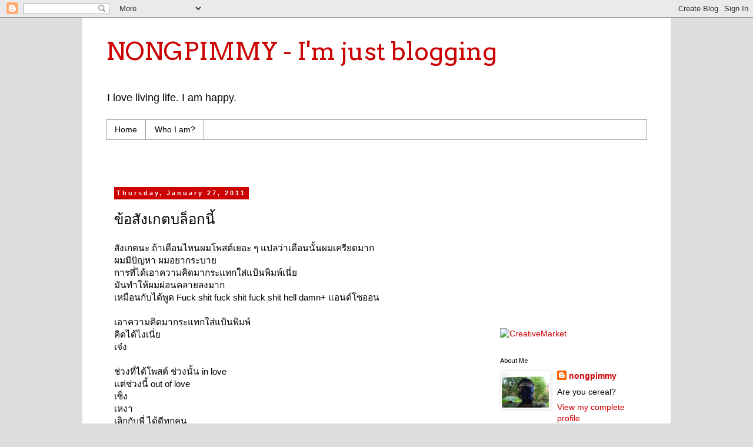

--- FILE ---
content_type: text/html; charset=UTF-8
request_url: https://www.nongpimmy.com/2011/01/blog-post_4803.html
body_size: 20404
content:
<!DOCTYPE html>
<html class='v2' dir='ltr' xmlns='http://www.w3.org/1999/xhtml' xmlns:b='http://www.google.com/2005/gml/b' xmlns:data='http://www.google.com/2005/gml/data' xmlns:expr='http://www.google.com/2005/gml/expr'>
<head>
<link href='https://www.blogger.com/static/v1/widgets/335934321-css_bundle_v2.css' rel='stylesheet' type='text/css'/>
<meta content='IE=EmulateIE7' http-equiv='X-UA-Compatible'/>
<meta content='width=1100' name='viewport'/>
<meta content='text/html; charset=UTF-8' http-equiv='Content-Type'/>
<meta content='blogger' name='generator'/>
<link href='https://www.nongpimmy.com/favicon.ico' rel='icon' type='image/x-icon'/>
<link href='https://www.nongpimmy.com/2011/01/blog-post_4803.html' rel='canonical'/>
<link rel="alternate" type="application/atom+xml" title="NONGPIMMY - I&#39;m just blogging - Atom" href="https://www.nongpimmy.com/feeds/posts/default" />
<link rel="alternate" type="application/rss+xml" title="NONGPIMMY - I&#39;m just blogging - RSS" href="https://www.nongpimmy.com/feeds/posts/default?alt=rss" />
<link rel="service.post" type="application/atom+xml" title="NONGPIMMY - I&#39;m just blogging - Atom" href="https://www.blogger.com/feeds/9177833636636785036/posts/default" />

<link rel="alternate" type="application/atom+xml" title="NONGPIMMY - I&#39;m just blogging - Atom" href="https://www.nongpimmy.com/feeds/5524454922474257137/comments/default" />
<!--Can't find substitution for tag [blog.ieCssRetrofitLinks]-->
<meta content='https://www.nongpimmy.com/2011/01/blog-post_4803.html' property='og:url'/>
<meta content='ข้อสังเกตบล็อกนี้' property='og:title'/>
<meta content='สังเกตนะ ถ้าเดือนไหนผมโพสต์เยอะ ๆ แปลว่าเดือนนั้นผมเครียดมาก  ผมมีปัญหา ผมอยากระบาย  การที่ได้เอาความคิดมากระแทกใส่แป้นพิมพ์เนี่ย  มันทำให้ผ...' property='og:description'/>
<title>NONGPIMMY - I'm just blogging: ข&#3657;อส&#3633;งเกตบล&#3655;อกน&#3637;&#3657;</title>
<style type='text/css'>@font-face{font-family:'Arimo';font-style:normal;font-weight:400;font-display:swap;src:url(//fonts.gstatic.com/s/arimo/v35/P5sfzZCDf9_T_3cV7NCUECyoxNk37cxcDRrBdwcoaaQwpBQ.woff2)format('woff2');unicode-range:U+0460-052F,U+1C80-1C8A,U+20B4,U+2DE0-2DFF,U+A640-A69F,U+FE2E-FE2F;}@font-face{font-family:'Arimo';font-style:normal;font-weight:400;font-display:swap;src:url(//fonts.gstatic.com/s/arimo/v35/P5sfzZCDf9_T_3cV7NCUECyoxNk37cxcBBrBdwcoaaQwpBQ.woff2)format('woff2');unicode-range:U+0301,U+0400-045F,U+0490-0491,U+04B0-04B1,U+2116;}@font-face{font-family:'Arimo';font-style:normal;font-weight:400;font-display:swap;src:url(//fonts.gstatic.com/s/arimo/v35/P5sfzZCDf9_T_3cV7NCUECyoxNk37cxcDBrBdwcoaaQwpBQ.woff2)format('woff2');unicode-range:U+1F00-1FFF;}@font-face{font-family:'Arimo';font-style:normal;font-weight:400;font-display:swap;src:url(//fonts.gstatic.com/s/arimo/v35/P5sfzZCDf9_T_3cV7NCUECyoxNk37cxcAxrBdwcoaaQwpBQ.woff2)format('woff2');unicode-range:U+0370-0377,U+037A-037F,U+0384-038A,U+038C,U+038E-03A1,U+03A3-03FF;}@font-face{font-family:'Arimo';font-style:normal;font-weight:400;font-display:swap;src:url(//fonts.gstatic.com/s/arimo/v35/P5sfzZCDf9_T_3cV7NCUECyoxNk37cxcAhrBdwcoaaQwpBQ.woff2)format('woff2');unicode-range:U+0307-0308,U+0590-05FF,U+200C-2010,U+20AA,U+25CC,U+FB1D-FB4F;}@font-face{font-family:'Arimo';font-style:normal;font-weight:400;font-display:swap;src:url(//fonts.gstatic.com/s/arimo/v35/P5sfzZCDf9_T_3cV7NCUECyoxNk37cxcDxrBdwcoaaQwpBQ.woff2)format('woff2');unicode-range:U+0102-0103,U+0110-0111,U+0128-0129,U+0168-0169,U+01A0-01A1,U+01AF-01B0,U+0300-0301,U+0303-0304,U+0308-0309,U+0323,U+0329,U+1EA0-1EF9,U+20AB;}@font-face{font-family:'Arimo';font-style:normal;font-weight:400;font-display:swap;src:url(//fonts.gstatic.com/s/arimo/v35/P5sfzZCDf9_T_3cV7NCUECyoxNk37cxcDhrBdwcoaaQwpBQ.woff2)format('woff2');unicode-range:U+0100-02BA,U+02BD-02C5,U+02C7-02CC,U+02CE-02D7,U+02DD-02FF,U+0304,U+0308,U+0329,U+1D00-1DBF,U+1E00-1E9F,U+1EF2-1EFF,U+2020,U+20A0-20AB,U+20AD-20C0,U+2113,U+2C60-2C7F,U+A720-A7FF;}@font-face{font-family:'Arimo';font-style:normal;font-weight:400;font-display:swap;src:url(//fonts.gstatic.com/s/arimo/v35/P5sfzZCDf9_T_3cV7NCUECyoxNk37cxcABrBdwcoaaQw.woff2)format('woff2');unicode-range:U+0000-00FF,U+0131,U+0152-0153,U+02BB-02BC,U+02C6,U+02DA,U+02DC,U+0304,U+0308,U+0329,U+2000-206F,U+20AC,U+2122,U+2191,U+2193,U+2212,U+2215,U+FEFF,U+FFFD;}@font-face{font-family:'Arvo';font-style:normal;font-weight:400;font-display:swap;src:url(//fonts.gstatic.com/s/arvo/v23/tDbD2oWUg0MKqScQ7Z7o_vo.woff2)format('woff2');unicode-range:U+0000-00FF,U+0131,U+0152-0153,U+02BB-02BC,U+02C6,U+02DA,U+02DC,U+0304,U+0308,U+0329,U+2000-206F,U+20AC,U+2122,U+2191,U+2193,U+2212,U+2215,U+FEFF,U+FFFD;}</style>
<style id='page-skin-1' type='text/css'><!--
/*
-----------------------------------------------
Blogger Template Style
Name:     Simple
Designer: Blogger
URL:      www.blogger.com
----------------------------------------------- */
/* Content
----------------------------------------------- */
body {
font: normal normal 14px Arial, Tahoma, Helvetica, FreeSans, sans-serif;
color: #000000;
background: #dddddd none repeat scroll top left;
padding: 0 0 0 0;
}
html body .region-inner {
min-width: 0;
max-width: 100%;
width: auto;
}
h2 {
font-size: 22px;
}
a:link {
text-decoration:none;
color: #cc0000;
}
a:visited {
text-decoration:none;
color: #cc0000;
}
a:hover {
text-decoration:underline;
color: #cc0000;
}
.body-fauxcolumn-outer .fauxcolumn-inner {
background: transparent none repeat scroll top left;
_background-image: none;
}
.body-fauxcolumn-outer .cap-top {
position: absolute;
z-index: 1;
height: 400px;
width: 100%;
}
.body-fauxcolumn-outer .cap-top .cap-left {
width: 100%;
background: transparent none repeat-x scroll top left;
_background-image: none;
}
.content-outer {
-moz-box-shadow: 0 0 0 rgba(0, 0, 0, .15);
-webkit-box-shadow: 0 0 0 rgba(0, 0, 0, .15);
-goog-ms-box-shadow: 0 0 0 #333333;
box-shadow: 0 0 0 rgba(0, 0, 0, .15);
margin-bottom: 1px;
}
.content-inner {
padding: 10px 40px;
}
.content-inner {
background-color: #ffffff;
}
/* Header
----------------------------------------------- */
.header-outer {
background: #ffffff none repeat-x scroll 0 -400px;
_background-image: none;
}
.Header h1 {
font: normal normal 42px Arvo;
color: #cc0000;
text-shadow: 0 0 0 rgba(0, 0, 0, .2);
}
.Header h1 a {
color: #cc0000;
}
.Header .description {
font-size: 18px;
color: #000000;
}
.header-inner .Header .titlewrapper {
padding: 22px 0;
}
.header-inner .Header .descriptionwrapper {
padding: 0 0;
}
/* Tabs
----------------------------------------------- */
.tabs-inner .section:first-child {
border-top: 0 solid #999999;
}
.tabs-inner .section:first-child ul {
margin-top: -1px;
border-top: 1px solid #999999;
border-left: 1px solid #999999;
border-right: 1px solid #999999;
}
.tabs-inner .widget ul {
background: transparent none repeat-x scroll 0 -800px;
_background-image: none;
border-bottom: 1px solid #999999;
margin-top: 0;
margin-left: -30px;
margin-right: -30px;
}
.tabs-inner .widget li a {
display: inline-block;
padding: .6em 1em;
font: normal normal 14px 'Trebuchet MS', Trebuchet, Verdana, sans-serif;
color: #000000;
border-left: 1px solid #ffffff;
border-right: 1px solid #999999;
}
.tabs-inner .widget li:first-child a {
border-left: none;
}
.tabs-inner .widget li.selected a, .tabs-inner .widget li a:hover {
color: #000000;
background-color: #eeeeee;
text-decoration: none;
}
/* Columns
----------------------------------------------- */
.main-outer {
border-top: 0 solid transparent;
}
.fauxcolumn-left-outer .fauxcolumn-inner {
border-right: 1px solid transparent;
}
.fauxcolumn-right-outer .fauxcolumn-inner {
border-left: 1px solid transparent;
}
/* Headings
----------------------------------------------- */
div.widget > h2,
div.widget h2.title {
margin: 0 0 1em 0;
font: normal normal 11px Arimo;
color: #000000;
}
/* Widgets
----------------------------------------------- */
.widget .zippy {
color: #dddddd;
text-shadow: 2px 2px 1px rgba(0, 0, 0, .1);
}
.widget .popular-posts ul {
list-style: none;
}
/* Posts
----------------------------------------------- */
h2.date-header {
font: normal bold 11px Arial, Tahoma, Helvetica, FreeSans, sans-serif;
}
.date-header span {
background-color: #cc0000;
color: #ffffff;
padding: 0.4em;
letter-spacing: 3px;
margin: inherit;
}
.main-inner {
padding-top: 35px;
padding-bottom: 65px;
}
.main-inner .column-center-inner {
padding: 0 0;
}
.main-inner .column-center-inner .section {
margin: 0 1em;
}
.post {
margin: 0 0 45px 0;
}
h3.post-title, .comments h4 {
font: normal normal 24px Arvo;
margin: .75em 0 0;
}
.post-body {
font-size: 110%;
line-height: 1.4;
position: relative;
}
.post-body img, .post-body .tr-caption-container, .Profile img, .Image img,
.BlogList .item-thumbnail img {
padding: 2px;
background: #ffffff;
border: 1px solid #eeeeee;
-moz-box-shadow: 1px 1px 5px rgba(0, 0, 0, .1);
-webkit-box-shadow: 1px 1px 5px rgba(0, 0, 0, .1);
box-shadow: 1px 1px 5px rgba(0, 0, 0, .1);
}
.post-body img, .post-body .tr-caption-container {
padding: 5px;
}
.post-body .tr-caption-container {
color: #000000;
}
.post-body .tr-caption-container img {
padding: 0;
background: transparent;
border: none;
-moz-box-shadow: 0 0 0 rgba(0, 0, 0, .1);
-webkit-box-shadow: 0 0 0 rgba(0, 0, 0, .1);
box-shadow: 0 0 0 rgba(0, 0, 0, .1);
}
.post-header {
margin: 0 0 1.5em;
line-height: 1.6;
font-size: 90%;
}
.post-footer {
margin: 20px -2px 0;
padding: 5px 10px;
color: #666666;
background-color: #eeeeee;
border-bottom: 1px solid #eeeeee;
line-height: 1.6;
font-size: 90%;
}
#comments .comment-author {
padding-top: 1.5em;
border-top: 1px solid transparent;
background-position: 0 1.5em;
}
#comments .comment-author:first-child {
padding-top: 0;
border-top: none;
}
.avatar-image-container {
margin: .2em 0 0;
}
#comments .avatar-image-container img {
border: 1px solid #eeeeee;
}
/* Comments
----------------------------------------------- */
.comments .comments-content .icon.blog-author {
background-repeat: no-repeat;
background-image: url([data-uri]);
}
.comments .comments-content .loadmore a {
border-top: 1px solid #dddddd;
border-bottom: 1px solid #dddddd;
}
.comments .comment-thread.inline-thread {
background-color: #eeeeee;
}
.comments .continue {
border-top: 2px solid #dddddd;
}
/* Accents
---------------------------------------------- */
.section-columns td.columns-cell {
border-left: 1px solid transparent;
}
.blog-pager {
background: transparent url(//www.blogblog.com/1kt/simple/paging_dot.png) repeat-x scroll top center;
}
.blog-pager-older-link, .home-link,
.blog-pager-newer-link {
background-color: #ffffff;
padding: 5px;
}
.footer-outer {
border-top: 1px dashed #bbbbbb;
}
/* Mobile
----------------------------------------------- */
body.mobile  {
background-size: auto;
}
.mobile .body-fauxcolumn-outer {
background: transparent none repeat scroll top left;
}
.mobile .body-fauxcolumn-outer .cap-top {
background-size: 100% auto;
}
.mobile .content-outer {
-webkit-box-shadow: 0 0 3px rgba(0, 0, 0, .15);
box-shadow: 0 0 3px rgba(0, 0, 0, .15);
}
.mobile .tabs-inner .widget ul {
margin-left: 0;
margin-right: 0;
}
.mobile .post {
margin: 0;
}
.mobile .main-inner .column-center-inner .section {
margin: 0;
}
.mobile .date-header span {
padding: 0.1em 10px;
margin: 0 -10px;
}
.mobile h3.post-title {
margin: 0;
}
.mobile .blog-pager {
background: transparent none no-repeat scroll top center;
}
.mobile .footer-outer {
border-top: none;
}
.mobile .main-inner, .mobile .footer-inner {
background-color: #ffffff;
}
.mobile-index-contents {
color: #000000;
}
.mobile-link-button {
background-color: #cc0000;
}
.mobile-link-button a:link, .mobile-link-button a:visited {
color: #ffffff;
}
.mobile .tabs-inner .section:first-child {
border-top: none;
}
.mobile .tabs-inner .PageList .widget-content {
background-color: #eeeeee;
color: #000000;
border-top: 1px solid #999999;
border-bottom: 1px solid #999999;
}
.mobile .tabs-inner .PageList .widget-content .pagelist-arrow {
border-left: 1px solid #999999;
}

--></style>
<style id='template-skin-1' type='text/css'><!--
body {
min-width: 1000px;
}
.content-outer, .content-fauxcolumn-outer, .region-inner {
min-width: 1000px;
max-width: 1000px;
_width: 1000px;
}
.main-inner .columns {
padding-left: 0px;
padding-right: 280px;
}
.main-inner .fauxcolumn-center-outer {
left: 0px;
right: 280px;
/* IE6 does not respect left and right together */
_width: expression(this.parentNode.offsetWidth -
parseInt("0px") -
parseInt("280px") + 'px');
}
.main-inner .fauxcolumn-left-outer {
width: 0px;
}
.main-inner .fauxcolumn-right-outer {
width: 280px;
}
.main-inner .column-left-outer {
width: 0px;
right: 100%;
margin-left: -0px;
}
.main-inner .column-right-outer {
width: 280px;
margin-right: -280px;
}
#layout {
min-width: 0;
}
#layout .content-outer {
min-width: 0;
width: 800px;
}
#layout .region-inner {
min-width: 0;
width: auto;
}
--></style>
<link href='https://www.blogger.com/dyn-css/authorization.css?targetBlogID=9177833636636785036&amp;zx=41fa721f-844b-4f09-a6bd-77152d223025' media='none' onload='if(media!=&#39;all&#39;)media=&#39;all&#39;' rel='stylesheet'/><noscript><link href='https://www.blogger.com/dyn-css/authorization.css?targetBlogID=9177833636636785036&amp;zx=41fa721f-844b-4f09-a6bd-77152d223025' rel='stylesheet'/></noscript>
<meta name='google-adsense-platform-account' content='ca-host-pub-1556223355139109'/>
<meta name='google-adsense-platform-domain' content='blogspot.com'/>

<!-- data-ad-client=ca-pub-0922832592724049 -->

</head>
<link href='https://blogger.googleusercontent.com/img/b/R29vZ2xl/AVvXsEjPVwTLbENH4ABQZURA58WUeTtDP5vB5QewA99ddan_JUFPijr2xnzD15XehZMWgm0FKigigbo5tw58NDF8Ufa428dhyug9BRct9PwjABREwmQgGUyYhzJ8_PQqLss4vTWpBmU1q8UGjSc/' rel='shortcut icon'/>
<link href='https://blogger.googleusercontent.com/img/b/R29vZ2xl/AVvXsEjPVwTLbENH4ABQZURA58WUeTtDP5vB5QewA99ddan_JUFPijr2xnzD15XehZMWgm0FKigigbo5tw58NDF8Ufa428dhyug9BRct9PwjABREwmQgGUyYhzJ8_PQqLss4vTWpBmU1q8UGjSc/' rel='shortcut icon' type='image/vnd.microsoft.icon'/>
<link href='https://blogger.googleusercontent.com/img/b/R29vZ2xl/AVvXsEjPVwTLbENH4ABQZURA58WUeTtDP5vB5QewA99ddan_JUFPijr2xnzD15XehZMWgm0FKigigbo5tw58NDF8Ufa428dhyug9BRct9PwjABREwmQgGUyYhzJ8_PQqLss4vTWpBmU1q8UGjSc/' rel='icon'/>
<link href='https://blogger.googleusercontent.com/img/b/R29vZ2xl/AVvXsEjPVwTLbENH4ABQZURA58WUeTtDP5vB5QewA99ddan_JUFPijr2xnzD15XehZMWgm0FKigigbo5tw58NDF8Ufa428dhyug9BRct9PwjABREwmQgGUyYhzJ8_PQqLss4vTWpBmU1q8UGjSc/' rel='icon' type='image/vnd.microsoft.icon'/>
<script type='text/javascript'>

  var _gaq = _gaq || [];
  _gaq.push(['_setAccount', 'UA-11148304-2']);
  _gaq.push(['_trackPageview']);

  (function() {
    var ga = document.createElement('script'); ga.type = 'text/javascript'; ga.async = true;
    ga.src = ('https:' == document.location.protocol ? 'https://ssl' : 'http://www') + '.google-analytics.com/ga.js';
    var s = document.getElementsByTagName('script')[0]; s.parentNode.insertBefore(ga, s);
  })();

</script>
<body class='loading variant-simplysimple'>
<div class='navbar section' id='navbar'><div class='widget Navbar' data-version='1' id='Navbar1'><script type="text/javascript">
    function setAttributeOnload(object, attribute, val) {
      if(window.addEventListener) {
        window.addEventListener('load',
          function(){ object[attribute] = val; }, false);
      } else {
        window.attachEvent('onload', function(){ object[attribute] = val; });
      }
    }
  </script>
<div id="navbar-iframe-container"></div>
<script type="text/javascript" src="https://apis.google.com/js/platform.js"></script>
<script type="text/javascript">
      gapi.load("gapi.iframes:gapi.iframes.style.bubble", function() {
        if (gapi.iframes && gapi.iframes.getContext) {
          gapi.iframes.getContext().openChild({
              url: 'https://www.blogger.com/navbar/9177833636636785036?po\x3d5524454922474257137\x26origin\x3dhttps://www.nongpimmy.com',
              where: document.getElementById("navbar-iframe-container"),
              id: "navbar-iframe"
          });
        }
      });
    </script><script type="text/javascript">
(function() {
var script = document.createElement('script');
script.type = 'text/javascript';
script.src = '//pagead2.googlesyndication.com/pagead/js/google_top_exp.js';
var head = document.getElementsByTagName('head')[0];
if (head) {
head.appendChild(script);
}})();
</script>
</div></div>
<div class='body-fauxcolumns'>
<div class='fauxcolumn-outer body-fauxcolumn-outer'>
<div class='cap-top'>
<div class='cap-left'></div>
<div class='cap-right'></div>
</div>
<div class='fauxborder-left'>
<div class='fauxborder-right'></div>
<div class='fauxcolumn-inner'>
</div>
</div>
<div class='cap-bottom'>
<div class='cap-left'></div>
<div class='cap-right'></div>
</div>
</div>
</div>
<div class='content'>
<div class='content-fauxcolumns'>
<div class='fauxcolumn-outer content-fauxcolumn-outer'>
<div class='cap-top'>
<div class='cap-left'></div>
<div class='cap-right'></div>
</div>
<div class='fauxborder-left'>
<div class='fauxborder-right'></div>
<div class='fauxcolumn-inner'>
</div>
</div>
<div class='cap-bottom'>
<div class='cap-left'></div>
<div class='cap-right'></div>
</div>
</div>
</div>
<div class='content-outer'>
<div class='content-cap-top cap-top'>
<div class='cap-left'></div>
<div class='cap-right'></div>
</div>
<div class='fauxborder-left content-fauxborder-left'>
<div class='fauxborder-right content-fauxborder-right'></div>
<div class='content-inner'>
<header>
<div class='header-outer'>
<div class='header-cap-top cap-top'>
<div class='cap-left'></div>
<div class='cap-right'></div>
</div>
<div class='fauxborder-left header-fauxborder-left'>
<div class='fauxborder-right header-fauxborder-right'></div>
<div class='region-inner header-inner'>
<div class='header section' id='header'><div class='widget Header' data-version='1' id='Header1'>
<div id='header-inner'>
<div class='titlewrapper'>
<h1 class='title'>
<a href='https://www.nongpimmy.com/'>
NONGPIMMY - I'm just blogging
</a>
</h1>
</div>
<div class='descriptionwrapper'>
<p class='description'><span>I love living life. I am happy.</span></p>
</div>
</div>
</div></div>
</div>
</div>
<div class='header-cap-bottom cap-bottom'>
<div class='cap-left'></div>
<div class='cap-right'></div>
</div>
</div>
</header>
<div class='tabs-outer'>
<div class='tabs-cap-top cap-top'>
<div class='cap-left'></div>
<div class='cap-right'></div>
</div>
<div class='fauxborder-left tabs-fauxborder-left'>
<div class='fauxborder-right tabs-fauxborder-right'></div>
<div class='region-inner tabs-inner'>
<div class='tabs section' id='crosscol'><div class='widget PageList' data-version='1' id='PageList1'>
<h2>Pages</h2>
<div class='widget-content'>
<ul>
<li>
<a href='https://www.nongpimmy.com/'>Home</a>
</li>
<li>
<a href='https://www.nongpimmy.com/p/who-i-am.html'>Who I am?</a>
</li>
</ul>
<div class='clear'></div>
</div>
</div></div>
<div class='tabs section' id='crosscol-overflow'><div class='widget AdSense' data-version='1' id='AdSense1'>
<div class='widget-content'>
<script type="text/javascript"><!--
google_ad_client="pub-0922832592724049";
google_ad_host="pub-1556223355139109";
google_ad_width=728;
google_ad_height=15;
google_ad_format="728x15_0ads_al_s";
google_ad_host_channel="0001";
google_color_border="FFFFFF";
google_color_bg="FFFFFF";
google_color_link="CC0000";
google_color_url="CC0000";
google_color_text="000000";
//--></script>
<script type="text/javascript" src="//pagead2.googlesyndication.com/pagead/show_ads.js">
</script>
<div class='clear'></div>
</div>
</div></div>
</div>
</div>
<div class='tabs-cap-bottom cap-bottom'>
<div class='cap-left'></div>
<div class='cap-right'></div>
</div>
</div>
<div class='main-outer'>
<div class='main-cap-top cap-top'>
<div class='cap-left'></div>
<div class='cap-right'></div>
</div>
<div class='fauxborder-left main-fauxborder-left'>
<div class='fauxborder-right main-fauxborder-right'></div>
<div class='region-inner main-inner'>
<div class='columns fauxcolumns'>
<div class='fauxcolumn-outer fauxcolumn-center-outer'>
<div class='cap-top'>
<div class='cap-left'></div>
<div class='cap-right'></div>
</div>
<div class='fauxborder-left'>
<div class='fauxborder-right'></div>
<div class='fauxcolumn-inner'>
</div>
</div>
<div class='cap-bottom'>
<div class='cap-left'></div>
<div class='cap-right'></div>
</div>
</div>
<div class='fauxcolumn-outer fauxcolumn-left-outer'>
<div class='cap-top'>
<div class='cap-left'></div>
<div class='cap-right'></div>
</div>
<div class='fauxborder-left'>
<div class='fauxborder-right'></div>
<div class='fauxcolumn-inner'>
</div>
</div>
<div class='cap-bottom'>
<div class='cap-left'></div>
<div class='cap-right'></div>
</div>
</div>
<div class='fauxcolumn-outer fauxcolumn-right-outer'>
<div class='cap-top'>
<div class='cap-left'></div>
<div class='cap-right'></div>
</div>
<div class='fauxborder-left'>
<div class='fauxborder-right'></div>
<div class='fauxcolumn-inner'>
</div>
</div>
<div class='cap-bottom'>
<div class='cap-left'></div>
<div class='cap-right'></div>
</div>
</div>
<!-- corrects IE6 width calculation -->
<div class='columns-inner'>
<div class='column-center-outer'>
<div class='column-center-inner'>
<div class='main section' id='main'><div class='widget Blog' data-version='1' id='Blog1'>
<div class='blog-posts hfeed'>

          <div class="date-outer">
        
<h2 class='date-header'><span>Thursday, January 27, 2011</span></h2>

          <div class="date-posts">
        
<div class='post-outer'>
<div class='post hentry'>
<a name='5524454922474257137'></a>
<h3 class='post-title entry-title'>
ข&#3657;อส&#3633;งเกตบล&#3655;อกน&#3637;&#3657;
</h3>
<div class='post-header'>
<div class='post-header-line-1'></div>
</div>
<div class='post-body entry-content' id='post-body-5524454922474257137'>
ส&#3633;งเกตนะ ถ&#3657;าเด&#3639;อนไหนผมโพสต&#3660;เยอะ ๆ แปลว&#3656;าเด&#3639;อนน&#3633;&#3657;นผมเคร&#3637;ยดมาก<br />
ผมม&#3637;ป&#3633;ญหา ผมอยากระบาย<br />
การท&#3637;&#3656;ได&#3657;เอาความค&#3636;ดมากระแทกใส&#3656;แป&#3657;นพ&#3636;มพ&#3660;เน&#3637;&#3656;ย<br />
ม&#3633;นทำให&#3657;ผมผ&#3656;อนคลายลงมาก<br />
เหม&#3639;อนก&#3633;บได&#3657;พ&#3641;ด Fuck shit fuck shit fuck shit hell damn+ แอนด&#3660;โซออน<br />
<br />
เอาความค&#3636;ดมากระแทกใส&#3656;แป&#3657;นพ&#3636;มพ&#3660;<br />
ค&#3636;ดได&#3657;ไงเน&#3637;&#3656;ย<br />
เจ&#3659;ง<br />
<br />
ช&#3656;วงท&#3637;&#3656;ได&#3657;โพสต&#3660; ช&#3656;วงน&#3633;&#3657;น in love<br />
แต&#3656;ช&#3656;วงน&#3637;&#3657; out of love<br />
เซ&#3655;ง<br />
เหงา<br />
เล&#3636;กก&#3633;บพ&#3637;&#3656; ได&#3657;ด&#3637;ท&#3640;กคน<br />
<br />
บล&#3655;อกน&#3637;&#3657;ค&#3639;อผม ค&#3639;อต&#3633;วตนของผม ค&#3639;อความค&#3636;ดของผม<br />
<br />
เออ ผมม&#3637;ความค&#3636;ดมาอย&#3656;างน&#3638;ง<br />
ถ&#3657;าผมตายไป ใครจะร&#3641;&#3657;พาสเว&#3636;ร&#3660;ดบล&#3655;อกน&#3637;&#3657; หร&#3639;ออ&#3637;เมลล&#3660; หร&#3639;อแอคเคาท&#3660;อะไรต&#3656;อม&#3636;อะไรของผม<br />
แล&#3657;วของพวกน&#3633;&#3657;นม&#3633;นจะเป&#3655;นย&#3633;งไง<br />
ผมควรทำไงด&#3637;เน&#3637;&#3656;ย<br />
ว&#3656;าง ๆ น&#3637;&#3656;ร&#3656;างพ&#3636;น&#3633;ยกรรมด&#3637;ม&#3633;&#3657;ยเน&#3637;&#3656;ย<br />
พ&#3656;อแม&#3656;จะร&#3641;&#3657;ม&#3633;นว&#3656;าผมเข&#3637;ยนบล&#3655;อกอย&#3641;&#3656;<br />
ใครจะมาอ&#3656;านบล&#3655;อกน&#3637;&#3657;บ&#3657;าง ถ&#3657;าผมตายไปแล&#3657;วบล&#3655;อกน&#3637;&#3657;จะเป&#3655;นย&#3633;งไง<br />
<br />
เอาเข&#3657;าจร&#3636;ง ๆ ของในคอมพวกน&#3637;&#3657;ม&#3633;นก&#3655;ค&#3639;อ 010101011100110000111101010<br />
ม&#3633;นค&#3639;อบ&#3636;ต<br />
เฮ&#3657;อ ตายไปก&#3655;เอาไปไม&#3656;ได&#3657;<br />
มน&#3640;ษย&#3660;เราช&#3656;างต&#3633;วเล&#3655;กน&#3633;ก<br />
เราเล&#3655;กเหล&#3639;อเก&#3636;น ในโลกน&#3637;&#3657; ในระบบส&#3640;ร&#3636;ยะ ในกาแล&#3655;กซ&#3637;&#3656; ในจ&#3633;กรวาล<br />
<br />
ผมทนอย&#3641;&#3656;ไม&#3656;ได&#3657; ถ&#3657;าจะอย&#3641;&#3656;อย&#3656;างไม&#3656;ม&#3637;ความส&#3640;ข<br />
ผมจะหาความส&#3640;ข<br />
ผมไม&#3656;เด&#3636;นตามกระแส ผมจะม&#3637;ทางของต&#3633;วเอง<br />
หลายคนใช&#3657;ช&#3637;ว&#3636;ตแบบคร&#3638;&#3656;งเป&#3655;นคร&#3638;&#3656;งตาย<br />
อย&#3641;&#3656;ไปไม&#3656;ม&#3637;ความส&#3640;ข จะอย&#3641;&#3656;ทำไม
<div style='clear: both;'></div>
</div>
<div class='post-footer'>
<div class='post-footer-line post-footer-line-1'><span class='post-author vcard'>
Posted by
<span class='fn'>nongpimmy</span>
</span>
<span class='post-timestamp'>
at
<a class='timestamp-link' href='https://www.nongpimmy.com/2011/01/blog-post_4803.html' rel='bookmark' title='permanent link'><abbr class='published' title='2011-01-27T21:51:00+07:00'>9:51&#8239;PM</abbr></a>
</span>
<div class='post-share-buttons goog-inline-block'>
<a class='goog-inline-block share-button sb-email' href='https://www.blogger.com/share-post.g?blogID=9177833636636785036&postID=5524454922474257137&target=email' target='_blank' title='Email This'><span class='share-button-link-text'>Email This</span></a><a class='goog-inline-block share-button sb-blog' href='https://www.blogger.com/share-post.g?blogID=9177833636636785036&postID=5524454922474257137&target=blog' onclick='window.open(this.href, "_blank", "height=270,width=475"); return false;' target='_blank' title='BlogThis!'><span class='share-button-link-text'>BlogThis!</span></a><a class='goog-inline-block share-button sb-twitter' href='https://www.blogger.com/share-post.g?blogID=9177833636636785036&postID=5524454922474257137&target=twitter' target='_blank' title='Share to X'><span class='share-button-link-text'>Share to X</span></a><a class='goog-inline-block share-button sb-facebook' href='https://www.blogger.com/share-post.g?blogID=9177833636636785036&postID=5524454922474257137&target=facebook' onclick='window.open(this.href, "_blank", "height=430,width=640"); return false;' target='_blank' title='Share to Facebook'><span class='share-button-link-text'>Share to Facebook</span></a><a class='goog-inline-block share-button sb-pinterest' href='https://www.blogger.com/share-post.g?blogID=9177833636636785036&postID=5524454922474257137&target=pinterest' target='_blank' title='Share to Pinterest'><span class='share-button-link-text'>Share to Pinterest</span></a>
</div>
<span class='post-comment-link'>
</span>
<span class='post-icons'>
<span class='item-control blog-admin pid-2128963824'>
<a href='https://www.blogger.com/post-edit.g?blogID=9177833636636785036&postID=5524454922474257137&from=pencil' title='Edit Post'>
<img alt='' class='icon-action' height='18' src='https://resources.blogblog.com/img/icon18_edit_allbkg.gif' width='18'/>
</a>
</span>
</span>
<span class='post-backlinks post-comment-link'>
</span>
</div>
<div class='post-footer-line post-footer-line-2'><span class='post-labels'>
Labels:
<a href='https://www.nongpimmy.com/search/label/%E0%B8%9A%E0%B9%88%E0%B8%99' rel='tag'>บ&#3656;น</a>
</span>
</div>
<div class='post-footer-line post-footer-line-3'><span class='reaction-buttons'>
</span>
</div>
</div>
</div>
<div class='comments' id='comments'>
<a name='comments'></a>
<h4>No comments:</h4>
<div id='Blog1_comments-block-wrapper'>
<dl class='avatar-comment-indent' id='comments-block'>
</dl>
</div>
<p class='comment-footer'>
<div class='comment-form'>
<a name='comment-form'></a>
<h4 id='comment-post-message'>Post a Comment</h4>
<p>คอมเมนท&#3660;ด&#3636; ด&#3636; ด&#3636; ด&#3636;!</p>
<a href='https://www.blogger.com/comment/frame/9177833636636785036?po=5524454922474257137&hl=en&saa=85391&origin=https://www.nongpimmy.com' id='comment-editor-src'></a>
<iframe allowtransparency='true' class='blogger-iframe-colorize blogger-comment-from-post' frameborder='0' height='410px' id='comment-editor' name='comment-editor' src='' width='100%'></iframe>
<script src='https://www.blogger.com/static/v1/jsbin/2830521187-comment_from_post_iframe.js' type='text/javascript'></script>
<script type='text/javascript'>
      BLOG_CMT_createIframe('https://www.blogger.com/rpc_relay.html');
    </script>
</div>
</p>
</div>
</div>
<div class='inline-ad'>
<script type="text/javascript"><!--
google_ad_client="pub-0922832592724049";
google_ad_host="pub-1556223355139109";
google_ad_width=468;
google_ad_height=60;
google_ad_format="468x60_as";
google_ad_type="text_image";
google_ad_host_channel="0001";
google_color_border="FFFFFF";
google_color_bg="FFFFFF";
google_color_link="CC0000";
google_color_url="666666";
google_color_text="000000";
//--></script>
<script type="text/javascript" src="//pagead2.googlesyndication.com/pagead/show_ads.js">
</script>
</div>

        </div></div>
      
</div>
<div class='blog-pager' id='blog-pager'>
<span id='blog-pager-newer-link'>
<a class='blog-pager-newer-link' href='https://www.nongpimmy.com/2011/01/first-day-trading.html' id='Blog1_blog-pager-newer-link' title='Newer Post'>Newer Post</a>
</span>
<span id='blog-pager-older-link'>
<a class='blog-pager-older-link' href='https://www.nongpimmy.com/2011/01/blog-post_27.html' id='Blog1_blog-pager-older-link' title='Older Post'>Older Post</a>
</span>
<a class='home-link' href='https://www.nongpimmy.com/'>Home</a>
</div>
<div class='clear'></div>
<div class='post-feeds'>
<div class='feed-links'>
Subscribe to:
<a class='feed-link' href='https://www.nongpimmy.com/feeds/5524454922474257137/comments/default' target='_blank' type='application/atom+xml'>Post Comments (Atom)</a>
</div>
</div>
</div><div class='widget HTML' data-version='1' id='HTML3'>
<h2 class='title'>Stock Images</h2>
<div class='widget-content'>
<div style="width: 400px; padding: 20px; border: 1px solid #E0E0E0">
	<center>
	<span style="font-size: 9pt; font-family: Sans-Serif">
		<b>My latest images for sale at 
		<a href=http://www.shutterstock.com/?rid=662686>Shutterstock</a>:</b><br /><br />
	</span> 
	<script language='javascript'>
		var shutterstock_table='';
	</script>
	<script src="//www.shutterstock.com/mini_gallery.js?s=662686&amp;t=l" language="javascript">
	</script>
	<script language='javascript'>document.write(shutterstock_table);</script> 
	</center>
</div>
<p>
<div style="width: 400px; padding: 20px; border: 1px solid #E0E0E0">
	<center>
	<span style="font-size: 9pt; font-family: Sans-Serif">
		<b>My most popular images for sale at 
		<a href=http://www.shutterstock.com/?rid=662686>Shutterstock</a>:</b><br /><br />
	</span> 
	<script language='javascript'>var shutterstock_table='';</script>
	<script src="//www.shutterstock.com/mini_gallery.js?s=662686&amp;t=p" language="javascript">
	</script>
	<script language='javascript'>document.write(shutterstock_table);</script>
	</center>
</div></p>
</div>
<div class='clear'></div>
</div></div>
</div>
</div>
<div class='column-left-outer'>
<div class='column-left-inner'>
<aside>
</aside>
</div>
</div>
<div class='column-right-outer'>
<div class='column-right-inner'>
<aside>
<div class='sidebar section' id='sidebar-right-1'><div class='widget AdSense' data-version='1' id='AdSense2'>
<div class='widget-content'>
<script type="text/javascript"><!--
google_ad_client="pub-0922832592724049";
google_ad_host="pub-1556223355139109";
google_ad_width=200;
google_ad_height=200;
google_ad_format="200x200_as";
google_ad_type="text_image";
google_ad_host_channel="0001";
google_color_border="FFFFFF";
google_color_bg="FFFFFF";
google_color_link="CC0000";
google_color_url="000000";
google_color_text="000000";
//--></script>
<script type="text/javascript" src="//pagead2.googlesyndication.com/pagead/show_ads.js">
</script>
<div class='clear'></div>
</div>
</div><div class='widget HTML' data-version='1' id='HTML2'>
<div class='widget-content'>
<a href="https://creativemarket.com/?u=Becris" target="_blank"><img src="https://lh3.googleusercontent.com/blogger_img_proxy/AEn0k_sVpdJlEJvfd1rpTI1X0wnu9-25ep5YAqH6rVl7HLZQfEMQOqhDgJKSy6-9Y4R1p5rbm4foaxEZhnmQll0wE19NAIC6X_l_Sfctn7HBhyqfRTwMqS1zuiIQ2QVIT4FgZmESGXcIEErZ=s0-d" alt="CreativeMarket" border="0" width="92%"></a>
</div>
<div class='clear'></div>
</div><div class='widget Profile' data-version='1' id='Profile1'>
<h2>About Me</h2>
<div class='widget-content'>
<a href='https://www.blogger.com/profile/17042384523164560964'><img alt='My photo' class='profile-img' height='60' src='//blogger.googleusercontent.com/img/b/R29vZ2xl/AVvXsEjVC8SA3coNGI8Oav47kmF2k0oqoI9iIOaDISOUAFNVSscbdLM2SB0m4VhljZGrbQNa0kCgG_uXXDQ7Xb8aUtOgbxlrHZMkN--Vj4tshfuz5eVYHY8H4omUGJ2EQ-xY5A/s220/DSC08233_resize.JPG' width='80'/></a>
<dl class='profile-datablock'>
<dt class='profile-data'>
<a class='profile-name-link g-profile' href='https://www.blogger.com/profile/17042384523164560964' rel='author' style='background-image: url(//www.blogger.com/img/logo-16.png);'>
nongpimmy
</a>
</dt>
<dd class='profile-textblock'>Are you cereal?</dd>
</dl>
<a class='profile-link' href='https://www.blogger.com/profile/17042384523164560964' rel='author'>View my complete profile</a>
<div class='clear'></div>
</div>
</div><div class='widget BlogArchive' data-version='1' id='BlogArchive1'>
<h2>Blog Archive</h2>
<div class='widget-content'>
<div id='ArchiveList'>
<div id='BlogArchive1_ArchiveList'>
<ul class='hierarchy'>
<li class='archivedate collapsed'>
<a class='toggle' href='javascript:void(0)'>
<span class='zippy'>

        &#9658;&#160;
      
</span>
</a>
<a class='post-count-link' href='https://www.nongpimmy.com/2023/'>
2023
</a>
<span class='post-count' dir='ltr'>(2)</span>
<ul class='hierarchy'>
<li class='archivedate collapsed'>
<a class='toggle' href='javascript:void(0)'>
<span class='zippy'>

        &#9658;&#160;
      
</span>
</a>
<a class='post-count-link' href='https://www.nongpimmy.com/2023/07/'>
July
</a>
<span class='post-count' dir='ltr'>(1)</span>
</li>
</ul>
<ul class='hierarchy'>
<li class='archivedate collapsed'>
<a class='toggle' href='javascript:void(0)'>
<span class='zippy'>

        &#9658;&#160;
      
</span>
</a>
<a class='post-count-link' href='https://www.nongpimmy.com/2023/02/'>
February
</a>
<span class='post-count' dir='ltr'>(1)</span>
</li>
</ul>
</li>
</ul>
<ul class='hierarchy'>
<li class='archivedate collapsed'>
<a class='toggle' href='javascript:void(0)'>
<span class='zippy'>

        &#9658;&#160;
      
</span>
</a>
<a class='post-count-link' href='https://www.nongpimmy.com/2021/'>
2021
</a>
<span class='post-count' dir='ltr'>(1)</span>
<ul class='hierarchy'>
<li class='archivedate collapsed'>
<a class='toggle' href='javascript:void(0)'>
<span class='zippy'>

        &#9658;&#160;
      
</span>
</a>
<a class='post-count-link' href='https://www.nongpimmy.com/2021/12/'>
December
</a>
<span class='post-count' dir='ltr'>(1)</span>
</li>
</ul>
</li>
</ul>
<ul class='hierarchy'>
<li class='archivedate collapsed'>
<a class='toggle' href='javascript:void(0)'>
<span class='zippy'>

        &#9658;&#160;
      
</span>
</a>
<a class='post-count-link' href='https://www.nongpimmy.com/2020/'>
2020
</a>
<span class='post-count' dir='ltr'>(2)</span>
<ul class='hierarchy'>
<li class='archivedate collapsed'>
<a class='toggle' href='javascript:void(0)'>
<span class='zippy'>

        &#9658;&#160;
      
</span>
</a>
<a class='post-count-link' href='https://www.nongpimmy.com/2020/10/'>
October
</a>
<span class='post-count' dir='ltr'>(1)</span>
</li>
</ul>
<ul class='hierarchy'>
<li class='archivedate collapsed'>
<a class='toggle' href='javascript:void(0)'>
<span class='zippy'>

        &#9658;&#160;
      
</span>
</a>
<a class='post-count-link' href='https://www.nongpimmy.com/2020/01/'>
January
</a>
<span class='post-count' dir='ltr'>(1)</span>
</li>
</ul>
</li>
</ul>
<ul class='hierarchy'>
<li class='archivedate collapsed'>
<a class='toggle' href='javascript:void(0)'>
<span class='zippy'>

        &#9658;&#160;
      
</span>
</a>
<a class='post-count-link' href='https://www.nongpimmy.com/2019/'>
2019
</a>
<span class='post-count' dir='ltr'>(7)</span>
<ul class='hierarchy'>
<li class='archivedate collapsed'>
<a class='toggle' href='javascript:void(0)'>
<span class='zippy'>

        &#9658;&#160;
      
</span>
</a>
<a class='post-count-link' href='https://www.nongpimmy.com/2019/12/'>
December
</a>
<span class='post-count' dir='ltr'>(3)</span>
</li>
</ul>
<ul class='hierarchy'>
<li class='archivedate collapsed'>
<a class='toggle' href='javascript:void(0)'>
<span class='zippy'>

        &#9658;&#160;
      
</span>
</a>
<a class='post-count-link' href='https://www.nongpimmy.com/2019/11/'>
November
</a>
<span class='post-count' dir='ltr'>(2)</span>
</li>
</ul>
<ul class='hierarchy'>
<li class='archivedate collapsed'>
<a class='toggle' href='javascript:void(0)'>
<span class='zippy'>

        &#9658;&#160;
      
</span>
</a>
<a class='post-count-link' href='https://www.nongpimmy.com/2019/08/'>
August
</a>
<span class='post-count' dir='ltr'>(1)</span>
</li>
</ul>
<ul class='hierarchy'>
<li class='archivedate collapsed'>
<a class='toggle' href='javascript:void(0)'>
<span class='zippy'>

        &#9658;&#160;
      
</span>
</a>
<a class='post-count-link' href='https://www.nongpimmy.com/2019/07/'>
July
</a>
<span class='post-count' dir='ltr'>(1)</span>
</li>
</ul>
</li>
</ul>
<ul class='hierarchy'>
<li class='archivedate collapsed'>
<a class='toggle' href='javascript:void(0)'>
<span class='zippy'>

        &#9658;&#160;
      
</span>
</a>
<a class='post-count-link' href='https://www.nongpimmy.com/2018/'>
2018
</a>
<span class='post-count' dir='ltr'>(5)</span>
<ul class='hierarchy'>
<li class='archivedate collapsed'>
<a class='toggle' href='javascript:void(0)'>
<span class='zippy'>

        &#9658;&#160;
      
</span>
</a>
<a class='post-count-link' href='https://www.nongpimmy.com/2018/09/'>
September
</a>
<span class='post-count' dir='ltr'>(1)</span>
</li>
</ul>
<ul class='hierarchy'>
<li class='archivedate collapsed'>
<a class='toggle' href='javascript:void(0)'>
<span class='zippy'>

        &#9658;&#160;
      
</span>
</a>
<a class='post-count-link' href='https://www.nongpimmy.com/2018/02/'>
February
</a>
<span class='post-count' dir='ltr'>(4)</span>
</li>
</ul>
</li>
</ul>
<ul class='hierarchy'>
<li class='archivedate collapsed'>
<a class='toggle' href='javascript:void(0)'>
<span class='zippy'>

        &#9658;&#160;
      
</span>
</a>
<a class='post-count-link' href='https://www.nongpimmy.com/2017/'>
2017
</a>
<span class='post-count' dir='ltr'>(7)</span>
<ul class='hierarchy'>
<li class='archivedate collapsed'>
<a class='toggle' href='javascript:void(0)'>
<span class='zippy'>

        &#9658;&#160;
      
</span>
</a>
<a class='post-count-link' href='https://www.nongpimmy.com/2017/09/'>
September
</a>
<span class='post-count' dir='ltr'>(1)</span>
</li>
</ul>
<ul class='hierarchy'>
<li class='archivedate collapsed'>
<a class='toggle' href='javascript:void(0)'>
<span class='zippy'>

        &#9658;&#160;
      
</span>
</a>
<a class='post-count-link' href='https://www.nongpimmy.com/2017/08/'>
August
</a>
<span class='post-count' dir='ltr'>(1)</span>
</li>
</ul>
<ul class='hierarchy'>
<li class='archivedate collapsed'>
<a class='toggle' href='javascript:void(0)'>
<span class='zippy'>

        &#9658;&#160;
      
</span>
</a>
<a class='post-count-link' href='https://www.nongpimmy.com/2017/06/'>
June
</a>
<span class='post-count' dir='ltr'>(1)</span>
</li>
</ul>
<ul class='hierarchy'>
<li class='archivedate collapsed'>
<a class='toggle' href='javascript:void(0)'>
<span class='zippy'>

        &#9658;&#160;
      
</span>
</a>
<a class='post-count-link' href='https://www.nongpimmy.com/2017/02/'>
February
</a>
<span class='post-count' dir='ltr'>(1)</span>
</li>
</ul>
<ul class='hierarchy'>
<li class='archivedate collapsed'>
<a class='toggle' href='javascript:void(0)'>
<span class='zippy'>

        &#9658;&#160;
      
</span>
</a>
<a class='post-count-link' href='https://www.nongpimmy.com/2017/01/'>
January
</a>
<span class='post-count' dir='ltr'>(3)</span>
</li>
</ul>
</li>
</ul>
<ul class='hierarchy'>
<li class='archivedate collapsed'>
<a class='toggle' href='javascript:void(0)'>
<span class='zippy'>

        &#9658;&#160;
      
</span>
</a>
<a class='post-count-link' href='https://www.nongpimmy.com/2016/'>
2016
</a>
<span class='post-count' dir='ltr'>(11)</span>
<ul class='hierarchy'>
<li class='archivedate collapsed'>
<a class='toggle' href='javascript:void(0)'>
<span class='zippy'>

        &#9658;&#160;
      
</span>
</a>
<a class='post-count-link' href='https://www.nongpimmy.com/2016/12/'>
December
</a>
<span class='post-count' dir='ltr'>(2)</span>
</li>
</ul>
<ul class='hierarchy'>
<li class='archivedate collapsed'>
<a class='toggle' href='javascript:void(0)'>
<span class='zippy'>

        &#9658;&#160;
      
</span>
</a>
<a class='post-count-link' href='https://www.nongpimmy.com/2016/11/'>
November
</a>
<span class='post-count' dir='ltr'>(1)</span>
</li>
</ul>
<ul class='hierarchy'>
<li class='archivedate collapsed'>
<a class='toggle' href='javascript:void(0)'>
<span class='zippy'>

        &#9658;&#160;
      
</span>
</a>
<a class='post-count-link' href='https://www.nongpimmy.com/2016/09/'>
September
</a>
<span class='post-count' dir='ltr'>(1)</span>
</li>
</ul>
<ul class='hierarchy'>
<li class='archivedate collapsed'>
<a class='toggle' href='javascript:void(0)'>
<span class='zippy'>

        &#9658;&#160;
      
</span>
</a>
<a class='post-count-link' href='https://www.nongpimmy.com/2016/07/'>
July
</a>
<span class='post-count' dir='ltr'>(1)</span>
</li>
</ul>
<ul class='hierarchy'>
<li class='archivedate collapsed'>
<a class='toggle' href='javascript:void(0)'>
<span class='zippy'>

        &#9658;&#160;
      
</span>
</a>
<a class='post-count-link' href='https://www.nongpimmy.com/2016/06/'>
June
</a>
<span class='post-count' dir='ltr'>(2)</span>
</li>
</ul>
<ul class='hierarchy'>
<li class='archivedate collapsed'>
<a class='toggle' href='javascript:void(0)'>
<span class='zippy'>

        &#9658;&#160;
      
</span>
</a>
<a class='post-count-link' href='https://www.nongpimmy.com/2016/05/'>
May
</a>
<span class='post-count' dir='ltr'>(1)</span>
</li>
</ul>
<ul class='hierarchy'>
<li class='archivedate collapsed'>
<a class='toggle' href='javascript:void(0)'>
<span class='zippy'>

        &#9658;&#160;
      
</span>
</a>
<a class='post-count-link' href='https://www.nongpimmy.com/2016/03/'>
March
</a>
<span class='post-count' dir='ltr'>(2)</span>
</li>
</ul>
<ul class='hierarchy'>
<li class='archivedate collapsed'>
<a class='toggle' href='javascript:void(0)'>
<span class='zippy'>

        &#9658;&#160;
      
</span>
</a>
<a class='post-count-link' href='https://www.nongpimmy.com/2016/01/'>
January
</a>
<span class='post-count' dir='ltr'>(1)</span>
</li>
</ul>
</li>
</ul>
<ul class='hierarchy'>
<li class='archivedate collapsed'>
<a class='toggle' href='javascript:void(0)'>
<span class='zippy'>

        &#9658;&#160;
      
</span>
</a>
<a class='post-count-link' href='https://www.nongpimmy.com/2015/'>
2015
</a>
<span class='post-count' dir='ltr'>(52)</span>
<ul class='hierarchy'>
<li class='archivedate collapsed'>
<a class='toggle' href='javascript:void(0)'>
<span class='zippy'>

        &#9658;&#160;
      
</span>
</a>
<a class='post-count-link' href='https://www.nongpimmy.com/2015/12/'>
December
</a>
<span class='post-count' dir='ltr'>(1)</span>
</li>
</ul>
<ul class='hierarchy'>
<li class='archivedate collapsed'>
<a class='toggle' href='javascript:void(0)'>
<span class='zippy'>

        &#9658;&#160;
      
</span>
</a>
<a class='post-count-link' href='https://www.nongpimmy.com/2015/11/'>
November
</a>
<span class='post-count' dir='ltr'>(4)</span>
</li>
</ul>
<ul class='hierarchy'>
<li class='archivedate collapsed'>
<a class='toggle' href='javascript:void(0)'>
<span class='zippy'>

        &#9658;&#160;
      
</span>
</a>
<a class='post-count-link' href='https://www.nongpimmy.com/2015/10/'>
October
</a>
<span class='post-count' dir='ltr'>(2)</span>
</li>
</ul>
<ul class='hierarchy'>
<li class='archivedate collapsed'>
<a class='toggle' href='javascript:void(0)'>
<span class='zippy'>

        &#9658;&#160;
      
</span>
</a>
<a class='post-count-link' href='https://www.nongpimmy.com/2015/09/'>
September
</a>
<span class='post-count' dir='ltr'>(3)</span>
</li>
</ul>
<ul class='hierarchy'>
<li class='archivedate collapsed'>
<a class='toggle' href='javascript:void(0)'>
<span class='zippy'>

        &#9658;&#160;
      
</span>
</a>
<a class='post-count-link' href='https://www.nongpimmy.com/2015/08/'>
August
</a>
<span class='post-count' dir='ltr'>(5)</span>
</li>
</ul>
<ul class='hierarchy'>
<li class='archivedate collapsed'>
<a class='toggle' href='javascript:void(0)'>
<span class='zippy'>

        &#9658;&#160;
      
</span>
</a>
<a class='post-count-link' href='https://www.nongpimmy.com/2015/07/'>
July
</a>
<span class='post-count' dir='ltr'>(2)</span>
</li>
</ul>
<ul class='hierarchy'>
<li class='archivedate collapsed'>
<a class='toggle' href='javascript:void(0)'>
<span class='zippy'>

        &#9658;&#160;
      
</span>
</a>
<a class='post-count-link' href='https://www.nongpimmy.com/2015/06/'>
June
</a>
<span class='post-count' dir='ltr'>(3)</span>
</li>
</ul>
<ul class='hierarchy'>
<li class='archivedate collapsed'>
<a class='toggle' href='javascript:void(0)'>
<span class='zippy'>

        &#9658;&#160;
      
</span>
</a>
<a class='post-count-link' href='https://www.nongpimmy.com/2015/05/'>
May
</a>
<span class='post-count' dir='ltr'>(10)</span>
</li>
</ul>
<ul class='hierarchy'>
<li class='archivedate collapsed'>
<a class='toggle' href='javascript:void(0)'>
<span class='zippy'>

        &#9658;&#160;
      
</span>
</a>
<a class='post-count-link' href='https://www.nongpimmy.com/2015/04/'>
April
</a>
<span class='post-count' dir='ltr'>(12)</span>
</li>
</ul>
<ul class='hierarchy'>
<li class='archivedate collapsed'>
<a class='toggle' href='javascript:void(0)'>
<span class='zippy'>

        &#9658;&#160;
      
</span>
</a>
<a class='post-count-link' href='https://www.nongpimmy.com/2015/03/'>
March
</a>
<span class='post-count' dir='ltr'>(4)</span>
</li>
</ul>
<ul class='hierarchy'>
<li class='archivedate collapsed'>
<a class='toggle' href='javascript:void(0)'>
<span class='zippy'>

        &#9658;&#160;
      
</span>
</a>
<a class='post-count-link' href='https://www.nongpimmy.com/2015/02/'>
February
</a>
<span class='post-count' dir='ltr'>(3)</span>
</li>
</ul>
<ul class='hierarchy'>
<li class='archivedate collapsed'>
<a class='toggle' href='javascript:void(0)'>
<span class='zippy'>

        &#9658;&#160;
      
</span>
</a>
<a class='post-count-link' href='https://www.nongpimmy.com/2015/01/'>
January
</a>
<span class='post-count' dir='ltr'>(3)</span>
</li>
</ul>
</li>
</ul>
<ul class='hierarchy'>
<li class='archivedate collapsed'>
<a class='toggle' href='javascript:void(0)'>
<span class='zippy'>

        &#9658;&#160;
      
</span>
</a>
<a class='post-count-link' href='https://www.nongpimmy.com/2014/'>
2014
</a>
<span class='post-count' dir='ltr'>(71)</span>
<ul class='hierarchy'>
<li class='archivedate collapsed'>
<a class='toggle' href='javascript:void(0)'>
<span class='zippy'>

        &#9658;&#160;
      
</span>
</a>
<a class='post-count-link' href='https://www.nongpimmy.com/2014/12/'>
December
</a>
<span class='post-count' dir='ltr'>(4)</span>
</li>
</ul>
<ul class='hierarchy'>
<li class='archivedate collapsed'>
<a class='toggle' href='javascript:void(0)'>
<span class='zippy'>

        &#9658;&#160;
      
</span>
</a>
<a class='post-count-link' href='https://www.nongpimmy.com/2014/11/'>
November
</a>
<span class='post-count' dir='ltr'>(3)</span>
</li>
</ul>
<ul class='hierarchy'>
<li class='archivedate collapsed'>
<a class='toggle' href='javascript:void(0)'>
<span class='zippy'>

        &#9658;&#160;
      
</span>
</a>
<a class='post-count-link' href='https://www.nongpimmy.com/2014/10/'>
October
</a>
<span class='post-count' dir='ltr'>(4)</span>
</li>
</ul>
<ul class='hierarchy'>
<li class='archivedate collapsed'>
<a class='toggle' href='javascript:void(0)'>
<span class='zippy'>

        &#9658;&#160;
      
</span>
</a>
<a class='post-count-link' href='https://www.nongpimmy.com/2014/09/'>
September
</a>
<span class='post-count' dir='ltr'>(3)</span>
</li>
</ul>
<ul class='hierarchy'>
<li class='archivedate collapsed'>
<a class='toggle' href='javascript:void(0)'>
<span class='zippy'>

        &#9658;&#160;
      
</span>
</a>
<a class='post-count-link' href='https://www.nongpimmy.com/2014/08/'>
August
</a>
<span class='post-count' dir='ltr'>(7)</span>
</li>
</ul>
<ul class='hierarchy'>
<li class='archivedate collapsed'>
<a class='toggle' href='javascript:void(0)'>
<span class='zippy'>

        &#9658;&#160;
      
</span>
</a>
<a class='post-count-link' href='https://www.nongpimmy.com/2014/07/'>
July
</a>
<span class='post-count' dir='ltr'>(6)</span>
</li>
</ul>
<ul class='hierarchy'>
<li class='archivedate collapsed'>
<a class='toggle' href='javascript:void(0)'>
<span class='zippy'>

        &#9658;&#160;
      
</span>
</a>
<a class='post-count-link' href='https://www.nongpimmy.com/2014/06/'>
June
</a>
<span class='post-count' dir='ltr'>(8)</span>
</li>
</ul>
<ul class='hierarchy'>
<li class='archivedate collapsed'>
<a class='toggle' href='javascript:void(0)'>
<span class='zippy'>

        &#9658;&#160;
      
</span>
</a>
<a class='post-count-link' href='https://www.nongpimmy.com/2014/05/'>
May
</a>
<span class='post-count' dir='ltr'>(6)</span>
</li>
</ul>
<ul class='hierarchy'>
<li class='archivedate collapsed'>
<a class='toggle' href='javascript:void(0)'>
<span class='zippy'>

        &#9658;&#160;
      
</span>
</a>
<a class='post-count-link' href='https://www.nongpimmy.com/2014/04/'>
April
</a>
<span class='post-count' dir='ltr'>(8)</span>
</li>
</ul>
<ul class='hierarchy'>
<li class='archivedate collapsed'>
<a class='toggle' href='javascript:void(0)'>
<span class='zippy'>

        &#9658;&#160;
      
</span>
</a>
<a class='post-count-link' href='https://www.nongpimmy.com/2014/03/'>
March
</a>
<span class='post-count' dir='ltr'>(5)</span>
</li>
</ul>
<ul class='hierarchy'>
<li class='archivedate collapsed'>
<a class='toggle' href='javascript:void(0)'>
<span class='zippy'>

        &#9658;&#160;
      
</span>
</a>
<a class='post-count-link' href='https://www.nongpimmy.com/2014/02/'>
February
</a>
<span class='post-count' dir='ltr'>(3)</span>
</li>
</ul>
<ul class='hierarchy'>
<li class='archivedate collapsed'>
<a class='toggle' href='javascript:void(0)'>
<span class='zippy'>

        &#9658;&#160;
      
</span>
</a>
<a class='post-count-link' href='https://www.nongpimmy.com/2014/01/'>
January
</a>
<span class='post-count' dir='ltr'>(14)</span>
</li>
</ul>
</li>
</ul>
<ul class='hierarchy'>
<li class='archivedate collapsed'>
<a class='toggle' href='javascript:void(0)'>
<span class='zippy'>

        &#9658;&#160;
      
</span>
</a>
<a class='post-count-link' href='https://www.nongpimmy.com/2013/'>
2013
</a>
<span class='post-count' dir='ltr'>(106)</span>
<ul class='hierarchy'>
<li class='archivedate collapsed'>
<a class='toggle' href='javascript:void(0)'>
<span class='zippy'>

        &#9658;&#160;
      
</span>
</a>
<a class='post-count-link' href='https://www.nongpimmy.com/2013/12/'>
December
</a>
<span class='post-count' dir='ltr'>(6)</span>
</li>
</ul>
<ul class='hierarchy'>
<li class='archivedate collapsed'>
<a class='toggle' href='javascript:void(0)'>
<span class='zippy'>

        &#9658;&#160;
      
</span>
</a>
<a class='post-count-link' href='https://www.nongpimmy.com/2013/11/'>
November
</a>
<span class='post-count' dir='ltr'>(15)</span>
</li>
</ul>
<ul class='hierarchy'>
<li class='archivedate collapsed'>
<a class='toggle' href='javascript:void(0)'>
<span class='zippy'>

        &#9658;&#160;
      
</span>
</a>
<a class='post-count-link' href='https://www.nongpimmy.com/2013/10/'>
October
</a>
<span class='post-count' dir='ltr'>(14)</span>
</li>
</ul>
<ul class='hierarchy'>
<li class='archivedate collapsed'>
<a class='toggle' href='javascript:void(0)'>
<span class='zippy'>

        &#9658;&#160;
      
</span>
</a>
<a class='post-count-link' href='https://www.nongpimmy.com/2013/09/'>
September
</a>
<span class='post-count' dir='ltr'>(5)</span>
</li>
</ul>
<ul class='hierarchy'>
<li class='archivedate collapsed'>
<a class='toggle' href='javascript:void(0)'>
<span class='zippy'>

        &#9658;&#160;
      
</span>
</a>
<a class='post-count-link' href='https://www.nongpimmy.com/2013/08/'>
August
</a>
<span class='post-count' dir='ltr'>(19)</span>
</li>
</ul>
<ul class='hierarchy'>
<li class='archivedate collapsed'>
<a class='toggle' href='javascript:void(0)'>
<span class='zippy'>

        &#9658;&#160;
      
</span>
</a>
<a class='post-count-link' href='https://www.nongpimmy.com/2013/07/'>
July
</a>
<span class='post-count' dir='ltr'>(17)</span>
</li>
</ul>
<ul class='hierarchy'>
<li class='archivedate collapsed'>
<a class='toggle' href='javascript:void(0)'>
<span class='zippy'>

        &#9658;&#160;
      
</span>
</a>
<a class='post-count-link' href='https://www.nongpimmy.com/2013/06/'>
June
</a>
<span class='post-count' dir='ltr'>(6)</span>
</li>
</ul>
<ul class='hierarchy'>
<li class='archivedate collapsed'>
<a class='toggle' href='javascript:void(0)'>
<span class='zippy'>

        &#9658;&#160;
      
</span>
</a>
<a class='post-count-link' href='https://www.nongpimmy.com/2013/05/'>
May
</a>
<span class='post-count' dir='ltr'>(4)</span>
</li>
</ul>
<ul class='hierarchy'>
<li class='archivedate collapsed'>
<a class='toggle' href='javascript:void(0)'>
<span class='zippy'>

        &#9658;&#160;
      
</span>
</a>
<a class='post-count-link' href='https://www.nongpimmy.com/2013/04/'>
April
</a>
<span class='post-count' dir='ltr'>(2)</span>
</li>
</ul>
<ul class='hierarchy'>
<li class='archivedate collapsed'>
<a class='toggle' href='javascript:void(0)'>
<span class='zippy'>

        &#9658;&#160;
      
</span>
</a>
<a class='post-count-link' href='https://www.nongpimmy.com/2013/03/'>
March
</a>
<span class='post-count' dir='ltr'>(11)</span>
</li>
</ul>
<ul class='hierarchy'>
<li class='archivedate collapsed'>
<a class='toggle' href='javascript:void(0)'>
<span class='zippy'>

        &#9658;&#160;
      
</span>
</a>
<a class='post-count-link' href='https://www.nongpimmy.com/2013/02/'>
February
</a>
<span class='post-count' dir='ltr'>(2)</span>
</li>
</ul>
<ul class='hierarchy'>
<li class='archivedate collapsed'>
<a class='toggle' href='javascript:void(0)'>
<span class='zippy'>

        &#9658;&#160;
      
</span>
</a>
<a class='post-count-link' href='https://www.nongpimmy.com/2013/01/'>
January
</a>
<span class='post-count' dir='ltr'>(5)</span>
</li>
</ul>
</li>
</ul>
<ul class='hierarchy'>
<li class='archivedate collapsed'>
<a class='toggle' href='javascript:void(0)'>
<span class='zippy'>

        &#9658;&#160;
      
</span>
</a>
<a class='post-count-link' href='https://www.nongpimmy.com/2012/'>
2012
</a>
<span class='post-count' dir='ltr'>(67)</span>
<ul class='hierarchy'>
<li class='archivedate collapsed'>
<a class='toggle' href='javascript:void(0)'>
<span class='zippy'>

        &#9658;&#160;
      
</span>
</a>
<a class='post-count-link' href='https://www.nongpimmy.com/2012/12/'>
December
</a>
<span class='post-count' dir='ltr'>(5)</span>
</li>
</ul>
<ul class='hierarchy'>
<li class='archivedate collapsed'>
<a class='toggle' href='javascript:void(0)'>
<span class='zippy'>

        &#9658;&#160;
      
</span>
</a>
<a class='post-count-link' href='https://www.nongpimmy.com/2012/11/'>
November
</a>
<span class='post-count' dir='ltr'>(4)</span>
</li>
</ul>
<ul class='hierarchy'>
<li class='archivedate collapsed'>
<a class='toggle' href='javascript:void(0)'>
<span class='zippy'>

        &#9658;&#160;
      
</span>
</a>
<a class='post-count-link' href='https://www.nongpimmy.com/2012/10/'>
October
</a>
<span class='post-count' dir='ltr'>(3)</span>
</li>
</ul>
<ul class='hierarchy'>
<li class='archivedate collapsed'>
<a class='toggle' href='javascript:void(0)'>
<span class='zippy'>

        &#9658;&#160;
      
</span>
</a>
<a class='post-count-link' href='https://www.nongpimmy.com/2012/09/'>
September
</a>
<span class='post-count' dir='ltr'>(3)</span>
</li>
</ul>
<ul class='hierarchy'>
<li class='archivedate collapsed'>
<a class='toggle' href='javascript:void(0)'>
<span class='zippy'>

        &#9658;&#160;
      
</span>
</a>
<a class='post-count-link' href='https://www.nongpimmy.com/2012/08/'>
August
</a>
<span class='post-count' dir='ltr'>(4)</span>
</li>
</ul>
<ul class='hierarchy'>
<li class='archivedate collapsed'>
<a class='toggle' href='javascript:void(0)'>
<span class='zippy'>

        &#9658;&#160;
      
</span>
</a>
<a class='post-count-link' href='https://www.nongpimmy.com/2012/07/'>
July
</a>
<span class='post-count' dir='ltr'>(7)</span>
</li>
</ul>
<ul class='hierarchy'>
<li class='archivedate collapsed'>
<a class='toggle' href='javascript:void(0)'>
<span class='zippy'>

        &#9658;&#160;
      
</span>
</a>
<a class='post-count-link' href='https://www.nongpimmy.com/2012/06/'>
June
</a>
<span class='post-count' dir='ltr'>(3)</span>
</li>
</ul>
<ul class='hierarchy'>
<li class='archivedate collapsed'>
<a class='toggle' href='javascript:void(0)'>
<span class='zippy'>

        &#9658;&#160;
      
</span>
</a>
<a class='post-count-link' href='https://www.nongpimmy.com/2012/05/'>
May
</a>
<span class='post-count' dir='ltr'>(4)</span>
</li>
</ul>
<ul class='hierarchy'>
<li class='archivedate collapsed'>
<a class='toggle' href='javascript:void(0)'>
<span class='zippy'>

        &#9658;&#160;
      
</span>
</a>
<a class='post-count-link' href='https://www.nongpimmy.com/2012/04/'>
April
</a>
<span class='post-count' dir='ltr'>(6)</span>
</li>
</ul>
<ul class='hierarchy'>
<li class='archivedate collapsed'>
<a class='toggle' href='javascript:void(0)'>
<span class='zippy'>

        &#9658;&#160;
      
</span>
</a>
<a class='post-count-link' href='https://www.nongpimmy.com/2012/03/'>
March
</a>
<span class='post-count' dir='ltr'>(7)</span>
</li>
</ul>
<ul class='hierarchy'>
<li class='archivedate collapsed'>
<a class='toggle' href='javascript:void(0)'>
<span class='zippy'>

        &#9658;&#160;
      
</span>
</a>
<a class='post-count-link' href='https://www.nongpimmy.com/2012/02/'>
February
</a>
<span class='post-count' dir='ltr'>(12)</span>
</li>
</ul>
<ul class='hierarchy'>
<li class='archivedate collapsed'>
<a class='toggle' href='javascript:void(0)'>
<span class='zippy'>

        &#9658;&#160;
      
</span>
</a>
<a class='post-count-link' href='https://www.nongpimmy.com/2012/01/'>
January
</a>
<span class='post-count' dir='ltr'>(9)</span>
</li>
</ul>
</li>
</ul>
<ul class='hierarchy'>
<li class='archivedate expanded'>
<a class='toggle' href='javascript:void(0)'>
<span class='zippy toggle-open'>

        &#9660;&#160;
      
</span>
</a>
<a class='post-count-link' href='https://www.nongpimmy.com/2011/'>
2011
</a>
<span class='post-count' dir='ltr'>(230)</span>
<ul class='hierarchy'>
<li class='archivedate collapsed'>
<a class='toggle' href='javascript:void(0)'>
<span class='zippy'>

        &#9658;&#160;
      
</span>
</a>
<a class='post-count-link' href='https://www.nongpimmy.com/2011/12/'>
December
</a>
<span class='post-count' dir='ltr'>(32)</span>
</li>
</ul>
<ul class='hierarchy'>
<li class='archivedate collapsed'>
<a class='toggle' href='javascript:void(0)'>
<span class='zippy'>

        &#9658;&#160;
      
</span>
</a>
<a class='post-count-link' href='https://www.nongpimmy.com/2011/11/'>
November
</a>
<span class='post-count' dir='ltr'>(16)</span>
</li>
</ul>
<ul class='hierarchy'>
<li class='archivedate collapsed'>
<a class='toggle' href='javascript:void(0)'>
<span class='zippy'>

        &#9658;&#160;
      
</span>
</a>
<a class='post-count-link' href='https://www.nongpimmy.com/2011/10/'>
October
</a>
<span class='post-count' dir='ltr'>(9)</span>
</li>
</ul>
<ul class='hierarchy'>
<li class='archivedate collapsed'>
<a class='toggle' href='javascript:void(0)'>
<span class='zippy'>

        &#9658;&#160;
      
</span>
</a>
<a class='post-count-link' href='https://www.nongpimmy.com/2011/09/'>
September
</a>
<span class='post-count' dir='ltr'>(12)</span>
</li>
</ul>
<ul class='hierarchy'>
<li class='archivedate collapsed'>
<a class='toggle' href='javascript:void(0)'>
<span class='zippy'>

        &#9658;&#160;
      
</span>
</a>
<a class='post-count-link' href='https://www.nongpimmy.com/2011/08/'>
August
</a>
<span class='post-count' dir='ltr'>(19)</span>
</li>
</ul>
<ul class='hierarchy'>
<li class='archivedate collapsed'>
<a class='toggle' href='javascript:void(0)'>
<span class='zippy'>

        &#9658;&#160;
      
</span>
</a>
<a class='post-count-link' href='https://www.nongpimmy.com/2011/07/'>
July
</a>
<span class='post-count' dir='ltr'>(12)</span>
</li>
</ul>
<ul class='hierarchy'>
<li class='archivedate collapsed'>
<a class='toggle' href='javascript:void(0)'>
<span class='zippy'>

        &#9658;&#160;
      
</span>
</a>
<a class='post-count-link' href='https://www.nongpimmy.com/2011/06/'>
June
</a>
<span class='post-count' dir='ltr'>(23)</span>
</li>
</ul>
<ul class='hierarchy'>
<li class='archivedate collapsed'>
<a class='toggle' href='javascript:void(0)'>
<span class='zippy'>

        &#9658;&#160;
      
</span>
</a>
<a class='post-count-link' href='https://www.nongpimmy.com/2011/05/'>
May
</a>
<span class='post-count' dir='ltr'>(27)</span>
</li>
</ul>
<ul class='hierarchy'>
<li class='archivedate collapsed'>
<a class='toggle' href='javascript:void(0)'>
<span class='zippy'>

        &#9658;&#160;
      
</span>
</a>
<a class='post-count-link' href='https://www.nongpimmy.com/2011/04/'>
April
</a>
<span class='post-count' dir='ltr'>(10)</span>
</li>
</ul>
<ul class='hierarchy'>
<li class='archivedate collapsed'>
<a class='toggle' href='javascript:void(0)'>
<span class='zippy'>

        &#9658;&#160;
      
</span>
</a>
<a class='post-count-link' href='https://www.nongpimmy.com/2011/03/'>
March
</a>
<span class='post-count' dir='ltr'>(18)</span>
</li>
</ul>
<ul class='hierarchy'>
<li class='archivedate collapsed'>
<a class='toggle' href='javascript:void(0)'>
<span class='zippy'>

        &#9658;&#160;
      
</span>
</a>
<a class='post-count-link' href='https://www.nongpimmy.com/2011/02/'>
February
</a>
<span class='post-count' dir='ltr'>(17)</span>
</li>
</ul>
<ul class='hierarchy'>
<li class='archivedate expanded'>
<a class='toggle' href='javascript:void(0)'>
<span class='zippy toggle-open'>

        &#9660;&#160;
      
</span>
</a>
<a class='post-count-link' href='https://www.nongpimmy.com/2011/01/'>
January
</a>
<span class='post-count' dir='ltr'>(35)</span>
<ul class='posts'>
<li><a href='https://www.nongpimmy.com/2011/01/blog-post_31.html'>ประชด</a></li>
<li><a href='https://www.nongpimmy.com/2011/01/blog-post_30.html'>ควาย</a></li>
<li><a href='https://www.nongpimmy.com/2011/01/hope.html'>Hope</a></li>
<li><a href='https://www.nongpimmy.com/2011/01/my-webs-has-gone.html'>ก&#3641;เก&#3636;&#3657;ลเก&#3655;บเว&#3655;บหายเร&#3637;ยบ - My webs has gone</a></li>
<li><a href='https://www.nongpimmy.com/2011/01/new-word.html'>บ&#3633;ญญ&#3633;ต&#3636;ศ&#3633;พท&#3660;ใหม&#3656; - New word</a></li>
<li><a href='https://www.nongpimmy.com/2011/01/first-day-trading.html'>เข&#3657;าตลาดว&#3633;นแรก - First day trading</a></li>
<li><a href='https://www.nongpimmy.com/2011/01/blog-post_4803.html'>ข&#3657;อส&#3633;งเกตบล&#3655;อกน&#3637;&#3657;</a></li>
<li><a href='https://www.nongpimmy.com/2011/01/blog-post_27.html'>อ&#3657;าาาากกกกกกก!!!</a></li>
<li><a href='https://www.nongpimmy.com/2011/01/bad-romance-ukulele-by-pimmy.html'>Bad Romance - Ukulele by Pimmy</a></li>
<li><a href='https://www.nongpimmy.com/2011/01/blog-post_25.html'>อ&#3656;านแล&#3657;วไม&#3656;ต&#3636;ดอย&#3641;&#3656;ในห&#3633;ว</a></li>
<li><a href='https://www.nongpimmy.com/2011/01/blog-post_20.html'>ล&#3639;มอะ</a></li>
<li><a href='https://www.nongpimmy.com/2011/01/soi.html'>ซอย - Soi</a></li>
<li><a href='https://www.nongpimmy.com/2011/01/paraphrase-exercise.html'>Paraphrase Exercise</a></li>
<li><a href='https://www.nongpimmy.com/2011/01/i-want-to-do-business.html'>I want to do business - ฉ&#3633;นอยากทำธ&#3640;รก&#3636;จ</a></li>
<li><a href='https://www.nongpimmy.com/2011/01/save.html'>Save - ประหย&#3633;ด</a></li>
<li><a href='https://www.nongpimmy.com/2011/01/love.html'>Love - ความร&#3633;ก</a></li>
<li><a href='https://www.nongpimmy.com/2011/01/blog-post_15.html'>ความผ&#3636;ดพลาดของพ&#3656;อแม&#3656;</a></li>
<li><a href='https://www.nongpimmy.com/2011/01/suicide-show.html'>Suicide show - ฆ&#3656;าต&#3633;วตายโชว&#3660;</a></li>
<li><a href='https://www.nongpimmy.com/2011/01/i-want-love.html'>I want love</a></li>
<li><a href='https://www.nongpimmy.com/2011/01/blog-post_14.html'>ฉ&#3633;นอย&#3641;&#3656;น&#3637;&#3656; แมวท&#3637;&#3656;ร&#3633;ก</a></li>
<li><a href='https://www.nongpimmy.com/2011/01/bejeweled-blitz.html'>Bejeweled Blitz</a></li>
<li><a href='https://www.nongpimmy.com/2011/01/psychological-test.html'>ฟ&#3633;งผล Psychological test</a></li>
<li><a href='https://www.nongpimmy.com/2011/01/blog-post_13.html'>กร&#3640;ณาจ&#3633;ดการช&#3637;ว&#3636;ตต&#3633;วเองให&#3657;ได&#3657;</a></li>
<li><a href='https://www.nongpimmy.com/2011/01/mingmitr-coffee-ok.html'>Mingmitr coffee ok</a></li>
<li><a href='https://www.nongpimmy.com/2011/01/steak-on-stall.html'>Steak on stall</a></li>
<li><a href='https://www.nongpimmy.com/2011/01/whats-wrong.html'>what&#39;s wrong</a></li>
<li><a href='https://www.nongpimmy.com/2011/01/pet.html'>Pet - ส&#3633;ตว&#3660;เล&#3637;&#3657;ยง</a></li>
<li><a href='https://www.nongpimmy.com/2011/01/experience-ive-been-to-america.html'>Experience - I&#39;ve been to America</a></li>
<li><a href='https://www.nongpimmy.com/2011/01/experience.html'>Experience - ประสบการณ&#3660;</a></li>
<li><a href='https://www.nongpimmy.com/2011/01/its-over.html'>It&#39;s over</a></li>
<li><a href='https://www.nongpimmy.com/2011/01/blog-post_07.html'>ชาเย&#3655;น</a></li>
<li><a href='https://www.nongpimmy.com/2011/01/forword-mail-attach-powerpoint.html'>Forword Mail ท&#3637;&#3656; attach ไฟล&#3660; powerpoint</a></li>
<li><a href='https://www.nongpimmy.com/2011/01/blog-post_06.html'>คนล&#3656;าฝ&#3633;น</a></li>
<li><a href='https://www.nongpimmy.com/2011/01/blog-post.html'>ออกกำล&#3633;งกายซะบ&#3657;าง</a></li>
<li><a href='https://www.nongpimmy.com/2011/01/world-is-still-same.html'>The World is Still the Same</a></li>
</ul>
</li>
</ul>
</li>
</ul>
<ul class='hierarchy'>
<li class='archivedate collapsed'>
<a class='toggle' href='javascript:void(0)'>
<span class='zippy'>

        &#9658;&#160;
      
</span>
</a>
<a class='post-count-link' href='https://www.nongpimmy.com/2010/'>
2010
</a>
<span class='post-count' dir='ltr'>(201)</span>
<ul class='hierarchy'>
<li class='archivedate collapsed'>
<a class='toggle' href='javascript:void(0)'>
<span class='zippy'>

        &#9658;&#160;
      
</span>
</a>
<a class='post-count-link' href='https://www.nongpimmy.com/2010/12/'>
December
</a>
<span class='post-count' dir='ltr'>(17)</span>
</li>
</ul>
<ul class='hierarchy'>
<li class='archivedate collapsed'>
<a class='toggle' href='javascript:void(0)'>
<span class='zippy'>

        &#9658;&#160;
      
</span>
</a>
<a class='post-count-link' href='https://www.nongpimmy.com/2010/11/'>
November
</a>
<span class='post-count' dir='ltr'>(26)</span>
</li>
</ul>
<ul class='hierarchy'>
<li class='archivedate collapsed'>
<a class='toggle' href='javascript:void(0)'>
<span class='zippy'>

        &#9658;&#160;
      
</span>
</a>
<a class='post-count-link' href='https://www.nongpimmy.com/2010/10/'>
October
</a>
<span class='post-count' dir='ltr'>(9)</span>
</li>
</ul>
<ul class='hierarchy'>
<li class='archivedate collapsed'>
<a class='toggle' href='javascript:void(0)'>
<span class='zippy'>

        &#9658;&#160;
      
</span>
</a>
<a class='post-count-link' href='https://www.nongpimmy.com/2010/09/'>
September
</a>
<span class='post-count' dir='ltr'>(6)</span>
</li>
</ul>
<ul class='hierarchy'>
<li class='archivedate collapsed'>
<a class='toggle' href='javascript:void(0)'>
<span class='zippy'>

        &#9658;&#160;
      
</span>
</a>
<a class='post-count-link' href='https://www.nongpimmy.com/2010/08/'>
August
</a>
<span class='post-count' dir='ltr'>(1)</span>
</li>
</ul>
<ul class='hierarchy'>
<li class='archivedate collapsed'>
<a class='toggle' href='javascript:void(0)'>
<span class='zippy'>

        &#9658;&#160;
      
</span>
</a>
<a class='post-count-link' href='https://www.nongpimmy.com/2010/07/'>
July
</a>
<span class='post-count' dir='ltr'>(15)</span>
</li>
</ul>
<ul class='hierarchy'>
<li class='archivedate collapsed'>
<a class='toggle' href='javascript:void(0)'>
<span class='zippy'>

        &#9658;&#160;
      
</span>
</a>
<a class='post-count-link' href='https://www.nongpimmy.com/2010/06/'>
June
</a>
<span class='post-count' dir='ltr'>(27)</span>
</li>
</ul>
<ul class='hierarchy'>
<li class='archivedate collapsed'>
<a class='toggle' href='javascript:void(0)'>
<span class='zippy'>

        &#9658;&#160;
      
</span>
</a>
<a class='post-count-link' href='https://www.nongpimmy.com/2010/05/'>
May
</a>
<span class='post-count' dir='ltr'>(23)</span>
</li>
</ul>
<ul class='hierarchy'>
<li class='archivedate collapsed'>
<a class='toggle' href='javascript:void(0)'>
<span class='zippy'>

        &#9658;&#160;
      
</span>
</a>
<a class='post-count-link' href='https://www.nongpimmy.com/2010/04/'>
April
</a>
<span class='post-count' dir='ltr'>(29)</span>
</li>
</ul>
<ul class='hierarchy'>
<li class='archivedate collapsed'>
<a class='toggle' href='javascript:void(0)'>
<span class='zippy'>

        &#9658;&#160;
      
</span>
</a>
<a class='post-count-link' href='https://www.nongpimmy.com/2010/03/'>
March
</a>
<span class='post-count' dir='ltr'>(8)</span>
</li>
</ul>
<ul class='hierarchy'>
<li class='archivedate collapsed'>
<a class='toggle' href='javascript:void(0)'>
<span class='zippy'>

        &#9658;&#160;
      
</span>
</a>
<a class='post-count-link' href='https://www.nongpimmy.com/2010/02/'>
February
</a>
<span class='post-count' dir='ltr'>(22)</span>
</li>
</ul>
<ul class='hierarchy'>
<li class='archivedate collapsed'>
<a class='toggle' href='javascript:void(0)'>
<span class='zippy'>

        &#9658;&#160;
      
</span>
</a>
<a class='post-count-link' href='https://www.nongpimmy.com/2010/01/'>
January
</a>
<span class='post-count' dir='ltr'>(18)</span>
</li>
</ul>
</li>
</ul>
<ul class='hierarchy'>
<li class='archivedate collapsed'>
<a class='toggle' href='javascript:void(0)'>
<span class='zippy'>

        &#9658;&#160;
      
</span>
</a>
<a class='post-count-link' href='https://www.nongpimmy.com/2009/'>
2009
</a>
<span class='post-count' dir='ltr'>(9)</span>
<ul class='hierarchy'>
<li class='archivedate collapsed'>
<a class='toggle' href='javascript:void(0)'>
<span class='zippy'>

        &#9658;&#160;
      
</span>
</a>
<a class='post-count-link' href='https://www.nongpimmy.com/2009/10/'>
October
</a>
<span class='post-count' dir='ltr'>(8)</span>
</li>
</ul>
<ul class='hierarchy'>
<li class='archivedate collapsed'>
<a class='toggle' href='javascript:void(0)'>
<span class='zippy'>

        &#9658;&#160;
      
</span>
</a>
<a class='post-count-link' href='https://www.nongpimmy.com/2009/07/'>
July
</a>
<span class='post-count' dir='ltr'>(1)</span>
</li>
</ul>
</li>
</ul>
</div>
</div>
<div class='clear'></div>
</div>
</div><div class='widget BlogSearch' data-version='1' id='BlogSearch1'>
<h2 class='title'>Search This Blog</h2>
<div class='widget-content'>
<div id='BlogSearch1_form'>
<form action='https://www.nongpimmy.com/search' class='gsc-search-box' target='_top'>
<table cellpadding='0' cellspacing='0' class='gsc-search-box'>
<tbody>
<tr>
<td class='gsc-input'>
<input autocomplete='off' class='gsc-input' name='q' size='10' title='search' type='text' value=''/>
</td>
<td class='gsc-search-button'>
<input class='gsc-search-button' title='search' type='submit' value='Search'/>
</td>
</tr>
</tbody>
</table>
</form>
</div>
</div>
<div class='clear'></div>
</div><div class='widget LinkList' data-version='1' id='LinkList1'>
<h2>ท&#3637;&#3656;ชอบ ๆ</h2>
<div class='widget-content'>
<ul>
<li><a href='http://fltsolver.wordpress.com/'>ค&#3656;าคาดหว&#3633;ง</a></li>
</ul>
<div class='clear'></div>
</div>
</div><div class='widget Stats' data-version='1' id='Stats1'>
<h2>Total Pageviews</h2>
<div class='widget-content'>
<div id='Stats1_content' style='display: none;'>
<script src='https://www.gstatic.com/charts/loader.js' type='text/javascript'></script>
<span id='Stats1_sparklinespan' style='display:inline-block; width:75px; height:30px'></span>
<span class='counter-wrapper graph-counter-wrapper' id='Stats1_totalCount'>
</span>
<div class='clear'></div>
</div>
</div>
</div><div class='widget HTML' data-version='1' id='HTML1'>
<div class='widget-content'>
<img border="0" style="visibility:hidden;width:0px;height:0px;" width="0" src="https://lh3.googleusercontent.com/blogger_img_proxy/[base64]s0-d" height="0"><a href="http://s03.flagcounter.com/more/1b9"><img border="0" alt="free counters" src="https://lh3.googleusercontent.com/blogger_img_proxy/[base64]s0-d"></a>
</div>
<div class='clear'></div>
</div><div class='widget Followers' data-version='1' id='Followers1'>
<h2 class='title'>Followers</h2>
<div class='widget-content'>
<div id='Followers1-wrapper'>
<div style='margin-right:2px;'>
<div><script type="text/javascript" src="https://apis.google.com/js/platform.js"></script>
<div id="followers-iframe-container"></div>
<script type="text/javascript">
    window.followersIframe = null;
    function followersIframeOpen(url) {
      gapi.load("gapi.iframes", function() {
        if (gapi.iframes && gapi.iframes.getContext) {
          window.followersIframe = gapi.iframes.getContext().openChild({
            url: url,
            where: document.getElementById("followers-iframe-container"),
            messageHandlersFilter: gapi.iframes.CROSS_ORIGIN_IFRAMES_FILTER,
            messageHandlers: {
              '_ready': function(obj) {
                window.followersIframe.getIframeEl().height = obj.height;
              },
              'reset': function() {
                window.followersIframe.close();
                followersIframeOpen("https://www.blogger.com/followers/frame/9177833636636785036?colors\x3dCgt0cmFuc3BhcmVudBILdHJhbnNwYXJlbnQaByMwMDAwMDAiByNjYzAwMDAqByNmZmZmZmYyByMwMDAwMDA6ByMwMDAwMDBCByNjYzAwMDBKByNkZGRkZGRSByNjYzAwMDBaC3RyYW5zcGFyZW50\x26pageSize\x3d21\x26hl\x3den\x26origin\x3dhttps://www.nongpimmy.com");
              },
              'open': function(url) {
                window.followersIframe.close();
                followersIframeOpen(url);
              }
            }
          });
        }
      });
    }
    followersIframeOpen("https://www.blogger.com/followers/frame/9177833636636785036?colors\x3dCgt0cmFuc3BhcmVudBILdHJhbnNwYXJlbnQaByMwMDAwMDAiByNjYzAwMDAqByNmZmZmZmYyByMwMDAwMDA6ByMwMDAwMDBCByNjYzAwMDBKByNkZGRkZGRSByNjYzAwMDBaC3RyYW5zcGFyZW50\x26pageSize\x3d21\x26hl\x3den\x26origin\x3dhttps://www.nongpimmy.com");
  </script></div>
</div>
</div>
<div class='clear'></div>
</div>
</div><div class='widget Label' data-version='1' id='Label1'>
<h2>Labels</h2>
<div class='widget-content cloud-label-widget-content'>
<span class='label-size label-size-1'>
<a dir='ltr' href='https://www.nongpimmy.com/search/label/activities'>activities</a>
</span>
<span class='label-size label-size-1'>
<a dir='ltr' href='https://www.nongpimmy.com/search/label/activity'>activity</a>
</span>
<span class='label-size label-size-1'>
<a dir='ltr' href='https://www.nongpimmy.com/search/label/addiction'>addiction</a>
</span>
<span class='label-size label-size-1'>
<a dir='ltr' href='https://www.nongpimmy.com/search/label/ads'>ads</a>
</span>
<span class='label-size label-size-1'>
<a dir='ltr' href='https://www.nongpimmy.com/search/label/adsense'>adsense</a>
</span>
<span class='label-size label-size-1'>
<a dir='ltr' href='https://www.nongpimmy.com/search/label/adviser'>adviser</a>
</span>
<span class='label-size label-size-1'>
<a dir='ltr' href='https://www.nongpimmy.com/search/label/adwords'>adwords</a>
</span>
<span class='label-size label-size-1'>
<a dir='ltr' href='https://www.nongpimmy.com/search/label/air'>air</a>
</span>
<span class='label-size label-size-1'>
<a dir='ltr' href='https://www.nongpimmy.com/search/label/air%20asia'>air asia</a>
</span>
<span class='label-size label-size-1'>
<a dir='ltr' href='https://www.nongpimmy.com/search/label/alone%20with%20myself'>alone with myself</a>
</span>
<span class='label-size label-size-2'>
<a dir='ltr' href='https://www.nongpimmy.com/search/label/amazon'>amazon</a>
</span>
<span class='label-size label-size-4'>
<a dir='ltr' href='https://www.nongpimmy.com/search/label/angel'>angel</a>
</span>
<span class='label-size label-size-1'>
<a dir='ltr' href='https://www.nongpimmy.com/search/label/angrybird'>angrybird</a>
</span>
<span class='label-size label-size-2'>
<a dir='ltr' href='https://www.nongpimmy.com/search/label/app'>app</a>
</span>
<span class='label-size label-size-1'>
<a dir='ltr' href='https://www.nongpimmy.com/search/label/apple'>apple</a>
</span>
<span class='label-size label-size-1'>
<a dir='ltr' href='https://www.nongpimmy.com/search/label/appointment'>appointment</a>
</span>
<span class='label-size label-size-1'>
<a dir='ltr' href='https://www.nongpimmy.com/search/label/aquila'>aquila</a>
</span>
<span class='label-size label-size-2'>
<a dir='ltr' href='https://www.nongpimmy.com/search/label/australia'>australia</a>
</span>
<span class='label-size label-size-2'>
<a dir='ltr' href='https://www.nongpimmy.com/search/label/bangkok'>bangkok</a>
</span>
<span class='label-size label-size-1'>
<a dir='ltr' href='https://www.nongpimmy.com/search/label/bank'>bank</a>
</span>
<span class='label-size label-size-1'>
<a dir='ltr' href='https://www.nongpimmy.com/search/label/beauticool'>beauticool</a>
</span>
<span class='label-size label-size-2'>
<a dir='ltr' href='https://www.nongpimmy.com/search/label/Beer'>Beer</a>
</span>
<span class='label-size label-size-1'>
<a dir='ltr' href='https://www.nongpimmy.com/search/label/Bicycle'>Bicycle</a>
</span>
<span class='label-size label-size-1'>
<a dir='ltr' href='https://www.nongpimmy.com/search/label/biometric'>biometric</a>
</span>
<span class='label-size label-size-1'>
<a dir='ltr' href='https://www.nongpimmy.com/search/label/biran%20tracy'>biran tracy</a>
</span>
<span class='label-size label-size-1'>
<a dir='ltr' href='https://www.nongpimmy.com/search/label/birmingham'>birmingham</a>
</span>
<span class='label-size label-size-1'>
<a dir='ltr' href='https://www.nongpimmy.com/search/label/black%20canyon'>black canyon</a>
</span>
<span class='label-size label-size-1'>
<a dir='ltr' href='https://www.nongpimmy.com/search/label/blog'>blog</a>
</span>
<span class='label-size label-size-1'>
<a dir='ltr' href='https://www.nongpimmy.com/search/label/bone%20scan'>bone scan</a>
</span>
<span class='label-size label-size-1'>
<a dir='ltr' href='https://www.nongpimmy.com/search/label/book'>book</a>
</span>
<span class='label-size label-size-1'>
<a dir='ltr' href='https://www.nongpimmy.com/search/label/Bored'>Bored</a>
</span>
<span class='label-size label-size-1'>
<a dir='ltr' href='https://www.nongpimmy.com/search/label/brian%20tracy'>brian tracy</a>
</span>
<span class='label-size label-size-1'>
<a dir='ltr' href='https://www.nongpimmy.com/search/label/briantracybkk'>briantracybkk</a>
</span>
<span class='label-size label-size-1'>
<a dir='ltr' href='https://www.nongpimmy.com/search/label/bts%20story'>bts story</a>
</span>
<span class='label-size label-size-1'>
<a dir='ltr' href='https://www.nongpimmy.com/search/label/business'>business</a>
</span>
<span class='label-size label-size-1'>
<a dir='ltr' href='https://www.nongpimmy.com/search/label/cabin%20crew'>cabin crew</a>
</span>
<span class='label-size label-size-1'>
<a dir='ltr' href='https://www.nongpimmy.com/search/label/change'>change</a>
</span>
<span class='label-size label-size-1'>
<a dir='ltr' href='https://www.nongpimmy.com/search/label/cheese%20pie'>cheese pie</a>
</span>
<span class='label-size label-size-1'>
<a dir='ltr' href='https://www.nongpimmy.com/search/label/cmpoly'>cmpoly</a>
</span>
<span class='label-size label-size-2'>
<a dir='ltr' href='https://www.nongpimmy.com/search/label/coffee'>coffee</a>
</span>
<span class='label-size label-size-1'>
<a dir='ltr' href='https://www.nongpimmy.com/search/label/collection'>collection</a>
</span>
<span class='label-size label-size-1'>
<a dir='ltr' href='https://www.nongpimmy.com/search/label/confuse'>confuse</a>
</span>
<span class='label-size label-size-2'>
<a dir='ltr' href='https://www.nongpimmy.com/search/label/cooking'>cooking</a>
</span>
<span class='label-size label-size-1'>
<a dir='ltr' href='https://www.nongpimmy.com/search/label/crazy'>crazy</a>
</span>
<span class='label-size label-size-1'>
<a dir='ltr' href='https://www.nongpimmy.com/search/label/Cyst'>Cyst</a>
</span>
<span class='label-size label-size-2'>
<a dir='ltr' href='https://www.nongpimmy.com/search/label/depress'>depress</a>
</span>
<span class='label-size label-size-4'>
<a dir='ltr' href='https://www.nongpimmy.com/search/label/diary'>diary</a>
</span>
<span class='label-size label-size-1'>
<a dir='ltr' href='https://www.nongpimmy.com/search/label/diaryhub'>diaryhub</a>
</span>
<span class='label-size label-size-1'>
<a dir='ltr' href='https://www.nongpimmy.com/search/label/dominos'>dominos</a>
</span>
<span class='label-size label-size-1'>
<a dir='ltr' href='https://www.nongpimmy.com/search/label/Doubt'>Doubt</a>
</span>
<span class='label-size label-size-1'>
<a dir='ltr' href='https://www.nongpimmy.com/search/label/DRAGONFIRE'>DRAGONFIRE</a>
</span>
<span class='label-size label-size-2'>
<a dir='ltr' href='https://www.nongpimmy.com/search/label/dream'>dream</a>
</span>
<span class='label-size label-size-1'>
<a dir='ltr' href='https://www.nongpimmy.com/search/label/dreamstime'>dreamstime</a>
</span>
<span class='label-size label-size-1'>
<a dir='ltr' href='https://www.nongpimmy.com/search/label/Drink'>Drink</a>
</span>
<span class='label-size label-size-1'>
<a dir='ltr' href='https://www.nongpimmy.com/search/label/Driving%20license'>Driving license</a>
</span>
<span class='label-size label-size-1'>
<a dir='ltr' href='https://www.nongpimmy.com/search/label/dropbox'>dropbox</a>
</span>
<span class='label-size label-size-1'>
<a dir='ltr' href='https://www.nongpimmy.com/search/label/ebay'>ebay</a>
</span>
<span class='label-size label-size-1'>
<a dir='ltr' href='https://www.nongpimmy.com/search/label/emotion'>emotion</a>
</span>
<span class='label-size label-size-1'>
<a dir='ltr' href='https://www.nongpimmy.com/search/label/exercise'>exercise</a>
</span>
<span class='label-size label-size-2'>
<a dir='ltr' href='https://www.nongpimmy.com/search/label/expand%20comfort%20zone'>expand comfort zone</a>
</span>
<span class='label-size label-size-2'>
<a dir='ltr' href='https://www.nongpimmy.com/search/label/experience'>experience</a>
</span>
<span class='label-size label-size-1'>
<a dir='ltr' href='https://www.nongpimmy.com/search/label/eyelashes'>eyelashes</a>
</span>
<span class='label-size label-size-2'>
<a dir='ltr' href='https://www.nongpimmy.com/search/label/facebook'>facebook</a>
</span>
<span class='label-size label-size-1'>
<a dir='ltr' href='https://www.nongpimmy.com/search/label/fall'>fall</a>
</span>
<span class='label-size label-size-2'>
<a dir='ltr' href='https://www.nongpimmy.com/search/label/family'>family</a>
</span>
<span class='label-size label-size-1'>
<a dir='ltr' href='https://www.nongpimmy.com/search/label/fan'>fan</a>
</span>
<span class='label-size label-size-2'>
<a dir='ltr' href='https://www.nongpimmy.com/search/label/feeling'>feeling</a>
</span>
<span class='label-size label-size-1'>
<a dir='ltr' href='https://www.nongpimmy.com/search/label/First%20time'>First time</a>
</span>
<span class='label-size label-size-1'>
<a dir='ltr' href='https://www.nongpimmy.com/search/label/flippycat'>flippycat</a>
</span>
<span class='label-size label-size-2'>
<a dir='ltr' href='https://www.nongpimmy.com/search/label/food'>food</a>
</span>
<span class='label-size label-size-1'>
<a dir='ltr' href='https://www.nongpimmy.com/search/label/fotolia'>fotolia</a>
</span>
<span class='label-size label-size-2'>
<a dir='ltr' href='https://www.nongpimmy.com/search/label/friend'>friend</a>
</span>
<span class='label-size label-size-2'>
<a dir='ltr' href='https://www.nongpimmy.com/search/label/game'>game</a>
</span>
<span class='label-size label-size-1'>
<a dir='ltr' href='https://www.nongpimmy.com/search/label/get%20space'>get space</a>
</span>
<span class='label-size label-size-1'>
<a dir='ltr' href='https://www.nongpimmy.com/search/label/goal'>goal</a>
</span>
<span class='label-size label-size-1'>
<a dir='ltr' href='https://www.nongpimmy.com/search/label/good%20story'>good story</a>
</span>
<span class='label-size label-size-1'>
<a dir='ltr' href='https://www.nongpimmy.com/search/label/gratitude'>gratitude</a>
</span>
<span class='label-size label-size-1'>
<a dir='ltr' href='https://www.nongpimmy.com/search/label/grey%20goose'>grey goose</a>
</span>
<span class='label-size label-size-1'>
<a dir='ltr' href='https://www.nongpimmy.com/search/label/hangover'>hangover</a>
</span>
<span class='label-size label-size-2'>
<a dir='ltr' href='https://www.nongpimmy.com/search/label/happiness'>happiness</a>
</span>
<span class='label-size label-size-2'>
<a dir='ltr' href='https://www.nongpimmy.com/search/label/health'>health</a>
</span>
<span class='label-size label-size-1'>
<a dir='ltr' href='https://www.nongpimmy.com/search/label/hide%20status'>hide status</a>
</span>
<span class='label-size label-size-1'>
<a dir='ltr' href='https://www.nongpimmy.com/search/label/hobgoblin'>hobgoblin</a>
</span>
<span class='label-size label-size-1'>
<a dir='ltr' href='https://www.nongpimmy.com/search/label/hospital'>hospital</a>
</span>
<span class='label-size label-size-1'>
<a dir='ltr' href='https://www.nongpimmy.com/search/label/hostgator'>hostgator</a>
</span>
<span class='label-size label-size-1'>
<a dir='ltr' href='https://www.nongpimmy.com/search/label/Hug'>Hug</a>
</span>
<span class='label-size label-size-1'>
<a dir='ltr' href='https://www.nongpimmy.com/search/label/idea'>idea</a>
</span>
<span class='label-size label-size-1'>
<a dir='ltr' href='https://www.nongpimmy.com/search/label/Imagine'>Imagine</a>
</span>
<span class='label-size label-size-1'>
<a dir='ltr' href='https://www.nongpimmy.com/search/label/inchon'>inchon</a>
</span>
<span class='label-size label-size-1'>
<a dir='ltr' href='https://www.nongpimmy.com/search/label/inspire'>inspire</a>
</span>
<span class='label-size label-size-1'>
<a dir='ltr' href='https://www.nongpimmy.com/search/label/international'>international</a>
</span>
<span class='label-size label-size-1'>
<a dir='ltr' href='https://www.nongpimmy.com/search/label/invisibobble'>invisibobble</a>
</span>
<span class='label-size label-size-2'>
<a dir='ltr' href='https://www.nongpimmy.com/search/label/ipad'>ipad</a>
</span>
<span class='label-size label-size-2'>
<a dir='ltr' href='https://www.nongpimmy.com/search/label/ipad%20mini'>ipad mini</a>
</span>
<span class='label-size label-size-2'>
<a dir='ltr' href='https://www.nongpimmy.com/search/label/iphone'>iphone</a>
</span>
<span class='label-size label-size-2'>
<a dir='ltr' href='https://www.nongpimmy.com/search/label/iphone%204'>iphone 4</a>
</span>
<span class='label-size label-size-1'>
<a dir='ltr' href='https://www.nongpimmy.com/search/label/japan%20relief'>japan relief</a>
</span>
<span class='label-size label-size-1'>
<a dir='ltr' href='https://www.nongpimmy.com/search/label/king'>king</a>
</span>
<span class='label-size label-size-1'>
<a dir='ltr' href='https://www.nongpimmy.com/search/label/korea'>korea</a>
</span>
<span class='label-size label-size-1'>
<a dir='ltr' href='https://www.nongpimmy.com/search/label/latte'>latte</a>
</span>
<span class='label-size label-size-1'>
<a dir='ltr' href='https://www.nongpimmy.com/search/label/latte%20art'>latte art</a>
</span>
<span class='label-size label-size-3'>
<a dir='ltr' href='https://www.nongpimmy.com/search/label/law%20of%20attraction'>law of attraction</a>
</span>
<span class='label-size label-size-1'>
<a dir='ltr' href='https://www.nongpimmy.com/search/label/LB'>LB</a>
</span>
<span class='label-size label-size-2'>
<a dir='ltr' href='https://www.nongpimmy.com/search/label/learning'>learning</a>
</span>
<span class='label-size label-size-4'>
<a dir='ltr' href='https://www.nongpimmy.com/search/label/life'>life</a>
</span>
<span class='label-size label-size-1'>
<a dir='ltr' href='https://www.nongpimmy.com/search/label/live'>live</a>
</span>
<span class='label-size label-size-3'>
<a dir='ltr' href='https://www.nongpimmy.com/search/label/Love'>Love</a>
</span>
<span class='label-size label-size-1'>
<a dir='ltr' href='https://www.nongpimmy.com/search/label/Love%20myself'>Love myself</a>
</span>
<span class='label-size label-size-1'>
<a dir='ltr' href='https://www.nongpimmy.com/search/label/lucky'>lucky</a>
</span>
<span class='label-size label-size-1'>
<a dir='ltr' href='https://www.nongpimmy.com/search/label/macaron'>macaron</a>
</span>
<span class='label-size label-size-1'>
<a dir='ltr' href='https://www.nongpimmy.com/search/label/macbook%20pro'>macbook pro</a>
</span>
<span class='label-size label-size-1'>
<a dir='ltr' href='https://www.nongpimmy.com/search/label/manager'>manager</a>
</span>
<span class='label-size label-size-1'>
<a dir='ltr' href='https://www.nongpimmy.com/search/label/Manchester'>Manchester</a>
</span>
<span class='label-size label-size-2'>
<a dir='ltr' href='https://www.nongpimmy.com/search/label/Melbourne'>Melbourne</a>
</span>
<span class='label-size label-size-2'>
<a dir='ltr' href='https://www.nongpimmy.com/search/label/microsoft%20excel'>microsoft excel</a>
</span>
<span class='label-size label-size-1'>
<a dir='ltr' href='https://www.nongpimmy.com/search/label/mind'>mind</a>
</span>
<span class='label-size label-size-1'>
<a dir='ltr' href='https://www.nongpimmy.com/search/label/miracle'>miracle</a>
</span>
<span class='label-size label-size-2'>
<a dir='ltr' href='https://www.nongpimmy.com/search/label/money'>money</a>
</span>
<span class='label-size label-size-1'>
<a dir='ltr' href='https://www.nongpimmy.com/search/label/Move'>Move</a>
</span>
<span class='label-size label-size-1'>
<a dir='ltr' href='https://www.nongpimmy.com/search/label/movie'>movie</a>
</span>
<span class='label-size label-size-2'>
<a dir='ltr' href='https://www.nongpimmy.com/search/label/movies'>movies</a>
</span>
<span class='label-size label-size-2'>
<a dir='ltr' href='https://www.nongpimmy.com/search/label/music'>music</a>
</span>
<span class='label-size label-size-1'>
<a dir='ltr' href='https://www.nongpimmy.com/search/label/n73'>n73</a>
</span>
<span class='label-size label-size-1'>
<a dir='ltr' href='https://www.nongpimmy.com/search/label/new%20york%20city'>new york city</a>
</span>
<span class='label-size label-size-1'>
<a dir='ltr' href='https://www.nongpimmy.com/search/label/nok%20air'>nok air</a>
</span>
<span class='label-size label-size-1'>
<a dir='ltr' href='https://www.nongpimmy.com/search/label/nokia'>nokia</a>
</span>
<span class='label-size label-size-2'>
<a dir='ltr' href='https://www.nongpimmy.com/search/label/NYC'>NYC</a>
</span>
<span class='label-size label-size-2'>
<a dir='ltr' href='https://www.nongpimmy.com/search/label/operation'>operation</a>
</span>
<span class='label-size label-size-2'>
<a dir='ltr' href='https://www.nongpimmy.com/search/label/ovarian%20cysts'>ovarian cysts</a>
</span>
<span class='label-size label-size-1'>
<a dir='ltr' href='https://www.nongpimmy.com/search/label/ovary'>ovary</a>
</span>
<span class='label-size label-size-1'>
<a dir='ltr' href='https://www.nongpimmy.com/search/label/paraphrase'>paraphrase</a>
</span>
<span class='label-size label-size-1'>
<a dir='ltr' href='https://www.nongpimmy.com/search/label/Perfume'>Perfume</a>
</span>
<span class='label-size label-size-1'>
<a dir='ltr' href='https://www.nongpimmy.com/search/label/photograph'>photograph</a>
</span>
<span class='label-size label-size-1'>
<a dir='ltr' href='https://www.nongpimmy.com/search/label/phuket'>phuket</a>
</span>
<span class='label-size label-size-1'>
<a dir='ltr' href='https://www.nongpimmy.com/search/label/Plan'>Plan</a>
</span>
<span class='label-size label-size-1'>
<a dir='ltr' href='https://www.nongpimmy.com/search/label/PPC'>PPC</a>
</span>
<span class='label-size label-size-1'>
<a dir='ltr' href='https://www.nongpimmy.com/search/label/Queens%20Library'>Queens Library</a>
</span>
<span class='label-size label-size-1'>
<a dir='ltr' href='https://www.nongpimmy.com/search/label/quote'>quote</a>
</span>
<span class='label-size label-size-1'>
<a dir='ltr' href='https://www.nongpimmy.com/search/label/red'>red</a>
</span>
<span class='label-size label-size-1'>
<a dir='ltr' href='https://www.nongpimmy.com/search/label/relax'>relax</a>
</span>
<span class='label-size label-size-1'>
<a dir='ltr' href='https://www.nongpimmy.com/search/label/renew'>renew</a>
</span>
<span class='label-size label-size-1'>
<a dir='ltr' href='https://www.nongpimmy.com/search/label/return'>return</a>
</span>
<span class='label-size label-size-1'>
<a dir='ltr' href='https://www.nongpimmy.com/search/label/review'>review</a>
</span>
<span class='label-size label-size-2'>
<a dir='ltr' href='https://www.nongpimmy.com/search/label/rich'>rich</a>
</span>
<span class='label-size label-size-1'>
<a dir='ltr' href='https://www.nongpimmy.com/search/label/RS'>RS</a>
</span>
<span class='label-size label-size-1'>
<a dir='ltr' href='https://www.nongpimmy.com/search/label/salad'>salad</a>
</span>
<span class='label-size label-size-2'>
<a dir='ltr' href='https://www.nongpimmy.com/search/label/san%20francisco'>san francisco</a>
</span>
<span class='label-size label-size-2'>
<a dir='ltr' href='https://www.nongpimmy.com/search/label/seminar'>seminar</a>
</span>
<span class='label-size label-size-1'>
<a dir='ltr' href='https://www.nongpimmy.com/search/label/service'>service</a>
</span>
<span class='label-size label-size-2'>
<a dir='ltr' href='https://www.nongpimmy.com/search/label/shutterstock'>shutterstock</a>
</span>
<span class='label-size label-size-1'>
<a dir='ltr' href='https://www.nongpimmy.com/search/label/siri'>siri</a>
</span>
<span class='label-size label-size-1'>
<a dir='ltr' href='https://www.nongpimmy.com/search/label/sissiocoffee'>sissiocoffee</a>
</span>
<span class='label-size label-size-1'>
<a dir='ltr' href='https://www.nongpimmy.com/search/label/Skill%20bar'>Skill bar</a>
</span>
<span class='label-size label-size-1'>
<a dir='ltr' href='https://www.nongpimmy.com/search/label/status'>status</a>
</span>
<span class='label-size label-size-1'>
<a dir='ltr' href='https://www.nongpimmy.com/search/label/steve%20jobs'>steve jobs</a>
</span>
<span class='label-size label-size-1'>
<a dir='ltr' href='https://www.nongpimmy.com/search/label/stock%20market'>stock market</a>
</span>
<span class='label-size label-size-2'>
<a dir='ltr' href='https://www.nongpimmy.com/search/label/stock%20photo'>stock photo</a>
</span>
<span class='label-size label-size-2'>
<a dir='ltr' href='https://www.nongpimmy.com/search/label/stockphoto'>stockphoto</a>
</span>
<span class='label-size label-size-1'>
<a dir='ltr' href='https://www.nongpimmy.com/search/label/strawberry'>strawberry</a>
</span>
<span class='label-size label-size-1'>
<a dir='ltr' href='https://www.nongpimmy.com/search/label/study'>study</a>
</span>
<span class='label-size label-size-2'>
<a dir='ltr' href='https://www.nongpimmy.com/search/label/surgery'>surgery</a>
</span>
<span class='label-size label-size-1'>
<a dir='ltr' href='https://www.nongpimmy.com/search/label/suspended'>suspended</a>
</span>
<span class='label-size label-size-1'>
<a dir='ltr' href='https://www.nongpimmy.com/search/label/take%20a%20shower'>take a shower</a>
</span>
<span class='label-size label-size-1'>
<a dir='ltr' href='https://www.nongpimmy.com/search/label/tampon'>tampon</a>
</span>
<span class='label-size label-size-1'>
<a dir='ltr' href='https://www.nongpimmy.com/search/label/tattoo'>tattoo</a>
</span>
<span class='label-size label-size-1'>
<a dir='ltr' href='https://www.nongpimmy.com/search/label/tax'>tax</a>
</span>
<span class='label-size label-size-1'>
<a dir='ltr' href='https://www.nongpimmy.com/search/label/Thank%20you'>Thank you</a>
</span>
<span class='label-size label-size-2'>
<a dir='ltr' href='https://www.nongpimmy.com/search/label/Thankful'>Thankful</a>
</span>
<span class='label-size label-size-1'>
<a dir='ltr' href='https://www.nongpimmy.com/search/label/the%20last%20lecture'>the last lecture</a>
</span>
<span class='label-size label-size-2'>
<a dir='ltr' href='https://www.nongpimmy.com/search/label/thesis'>thesis</a>
</span>
<span class='label-size label-size-4'>
<a dir='ltr' href='https://www.nongpimmy.com/search/label/thought'>thought</a>
</span>
<span class='label-size label-size-2'>
<a dir='ltr' href='https://www.nongpimmy.com/search/label/tips'>tips</a>
</span>
<span class='label-size label-size-1'>
<a dir='ltr' href='https://www.nongpimmy.com/search/label/Touch'>Touch</a>
</span>
<span class='label-size label-size-1'>
<a dir='ltr' href='https://www.nongpimmy.com/search/label/transit%20tour'>transit tour</a>
</span>
<span class='label-size label-size-3'>
<a dir='ltr' href='https://www.nongpimmy.com/search/label/travel'>travel</a>
</span>
<span class='label-size label-size-1'>
<a dir='ltr' href='https://www.nongpimmy.com/search/label/twz'>twz</a>
</span>
<span class='label-size label-size-2'>
<a dir='ltr' href='https://www.nongpimmy.com/search/label/uk'>uk</a>
</span>
<span class='label-size label-size-2'>
<a dir='ltr' href='https://www.nongpimmy.com/search/label/ukulele'>ukulele</a>
</span>
<span class='label-size label-size-2'>
<a dir='ltr' href='https://www.nongpimmy.com/search/label/usa'>usa</a>
</span>
<span class='label-size label-size-1'>
<a dir='ltr' href='https://www.nongpimmy.com/search/label/vfs'>vfs</a>
</span>
<span class='label-size label-size-2'>
<a dir='ltr' href='https://www.nongpimmy.com/search/label/visa'>visa</a>
</span>
<span class='label-size label-size-1'>
<a dir='ltr' href='https://www.nongpimmy.com/search/label/wallet'>wallet</a>
</span>
<span class='label-size label-size-1'>
<a dir='ltr' href='https://www.nongpimmy.com/search/label/wawee'>wawee</a>
</span>
<span class='label-size label-size-2'>
<a dir='ltr' href='https://www.nongpimmy.com/search/label/website'>website</a>
</span>
<span class='label-size label-size-1'>
<a dir='ltr' href='https://www.nongpimmy.com/search/label/whatsapp'>whatsapp</a>
</span>
<span class='label-size label-size-2'>
<a dir='ltr' href='https://www.nongpimmy.com/search/label/wine'>wine</a>
</span>
<span class='label-size label-size-4'>
<a dir='ltr' href='https://www.nongpimmy.com/search/label/Work'>Work</a>
</span>
<span class='label-size label-size-1'>
<a dir='ltr' href='https://www.nongpimmy.com/search/label/yi%20peng'>yi peng</a>
</span>
<span class='label-size label-size-1'>
<a dir='ltr' href='https://www.nongpimmy.com/search/label/Youtube%20Symphony%20Orchestra'>Youtube Symphony Orchestra</a>
</span>
<span class='label-size label-size-3'>
<a dir='ltr' href='https://www.nongpimmy.com/search/label/%E0%B8%81%E0%B8%8E%E0%B9%81%E0%B8%AB%E0%B9%88%E0%B8%87%E0%B8%81%E0%B8%B2%E0%B8%A3%E0%B8%94%E0%B8%B6%E0%B8%87%E0%B8%94%E0%B8%B9%E0%B8%94'>กฎแห&#3656;งการด&#3638;งด&#3641;ด</a>
</span>
<span class='label-size label-size-2'>
<a dir='ltr' href='https://www.nongpimmy.com/search/label/%E0%B8%81%E0%B8%A5%E0%B9%89%E0%B8%AD%E0%B8%87'>กล&#3657;อง</a>
</span>
<span class='label-size label-size-2'>
<a dir='ltr' href='https://www.nongpimmy.com/search/label/%E0%B8%81%E0%B8%B2%E0%B9%81%E0%B8%9F'>กาแฟ</a>
</span>
<span class='label-size label-size-3'>
<a dir='ltr' href='https://www.nongpimmy.com/search/label/%E0%B8%81%E0%B8%B2%E0%B8%A3%E0%B9%80%E0%B8%A3%E0%B8%B5%E0%B8%A2%E0%B8%99%E0%B8%A3%E0%B8%B9%E0%B9%89'>การเร&#3637;ยนร&#3641;&#3657;</a>
</span>
<span class='label-size label-size-2'>
<a dir='ltr' href='https://www.nongpimmy.com/search/label/%E0%B8%81%E0%B8%B2%E0%B8%A3%E0%B8%A5%E0%B8%87%E0%B8%97%E0%B8%B8%E0%B8%99'>การลงท&#3640;น</a>
</span>
<span class='label-size label-size-1'>
<a dir='ltr' href='https://www.nongpimmy.com/search/label/%E0%B8%81%E0%B8%B4%E0%B8%99'>ก&#3636;น</a>
</span>
<span class='label-size label-size-1'>
<a dir='ltr' href='https://www.nongpimmy.com/search/label/%E0%B9%80%E0%B8%81%E0%B8%A1'>เกม</a>
</span>
<span class='label-size label-size-1'>
<a dir='ltr' href='https://www.nongpimmy.com/search/label/%E0%B8%82%E0%B8%99%E0%B8%A1'>ขนม</a>
</span>
<span class='label-size label-size-2'>
<a dir='ltr' href='https://www.nongpimmy.com/search/label/%E0%B8%82%E0%B8%B1%E0%B8%9A%E0%B8%A3%E0%B8%96'>ข&#3633;บรถ</a>
</span>
<span class='label-size label-size-2'>
<a dir='ltr' href='https://www.nongpimmy.com/search/label/%E0%B8%82%E0%B8%B2%E0%B8%A2'>ขาย</a>
</span>
<span class='label-size label-size-2'>
<a dir='ltr' href='https://www.nongpimmy.com/search/label/%E0%B8%82%E0%B9%88%E0%B8%B2%E0%B8%A7'>ข&#3656;าว</a>
</span>
<span class='label-size label-size-2'>
<a dir='ltr' href='https://www.nongpimmy.com/search/label/%E0%B8%84%E0%B8%A3%E0%B8%B4%E0%B8%AA%E0%B8%95%E0%B9%8C%E0%B8%A1%E0%B8%B2%E0%B8%AA'>คร&#3636;สต&#3660;มาส</a>
</span>
<span class='label-size label-size-1'>
<a dir='ltr' href='https://www.nongpimmy.com/search/label/%E0%B8%84%E0%B8%A5%E0%B8%B2%E0%B8%A2%E0%B9%80%E0%B8%84%E0%B8%A3%E0%B8%B5%E0%B8%A2%E0%B8%94'>คลายเคร&#3637;ยด</a>
</span>
<span class='label-size label-size-4'>
<a dir='ltr' href='https://www.nongpimmy.com/search/label/%E0%B8%84%E0%B8%A7%E0%B8%B2%E0%B8%A1%E0%B8%84%E0%B8%B4%E0%B8%94'>ความค&#3636;ด</a>
</span>
<span class='label-size label-size-1'>
<a dir='ltr' href='https://www.nongpimmy.com/search/label/%E0%B8%84%E0%B8%A7%E0%B8%B2%E0%B8%A1%E0%B8%9D%E0%B8%B1%E0%B8%99'>ความฝ&#3633;น</a>
</span>
<span class='label-size label-size-2'>
<a dir='ltr' href='https://www.nongpimmy.com/search/label/%E0%B8%84%E0%B8%AD%E0%B8%A3%E0%B9%8C%E0%B8%94'>คอร&#3660;ด</a>
</span>
<span class='label-size label-size-2'>
<a dir='ltr' href='https://www.nongpimmy.com/search/label/%E0%B8%84%E0%B8%B3%E0%B8%84%E0%B8%A1'>คำคม</a>
</span>
<span class='label-size label-size-2'>
<a dir='ltr' href='https://www.nongpimmy.com/search/label/%E0%B8%84%E0%B8%B3%E0%B8%84%E0%B8%A1%E0%B8%82%E0%B8%AD%E0%B8%87%E0%B8%82%E0%B9%89%E0%B8%B2'>คำคมของข&#3657;า</a>
</span>
<span class='label-size label-size-1'>
<a dir='ltr' href='https://www.nongpimmy.com/search/label/%E0%B9%80%E0%B8%84%E0%B9%89%E0%B8%81'>เค&#3657;ก</a>
</span>
<span class='label-size label-size-1'>
<a dir='ltr' href='https://www.nongpimmy.com/search/label/%E0%B9%80%E0%B8%84%E0%B8%A5%E0%B8%A1'>เคลม</a>
</span>
<span class='label-size label-size-1'>
<a dir='ltr' href='https://www.nongpimmy.com/search/label/%E0%B8%86%E0%B9%88%E0%B8%B2%E0%B8%95%E0%B8%B1%E0%B8%A7%E0%B8%95%E0%B8%B2%E0%B8%A2'>ฆ&#3656;าต&#3633;วตาย</a>
</span>
<span class='label-size label-size-2'>
<a dir='ltr' href='https://www.nongpimmy.com/search/label/%E0%B8%87%E0%B8%B2%E0%B8%99'>งาน</a>
</span>
<span class='label-size label-size-1'>
<a dir='ltr' href='https://www.nongpimmy.com/search/label/%E0%B8%87%E0%B8%B2%E0%B8%99%E0%B8%9B%E0%B8%A3%E0%B8%B0%E0%B8%88%E0%B8%B3'>งานประจำ</a>
</span>
<span class='label-size label-size-1'>
<a dir='ltr' href='https://www.nongpimmy.com/search/label/%E0%B8%87%E0%B8%B2%E0%B8%99%E0%B8%AD%E0%B8%94%E0%B8%B4%E0%B9%80%E0%B8%A3%E0%B8%81'>งานอด&#3636;เรก</a>
</span>
<span class='label-size label-size-1'>
<a dir='ltr' href='https://www.nongpimmy.com/search/label/%E0%B9%80%E0%B8%87%E0%B8%B4%E0%B8%99'>เง&#3636;น</a>
</span>
<span class='label-size label-size-3'>
<a dir='ltr' href='https://www.nongpimmy.com/search/label/%E0%B8%88%E0%B8%B4%E0%B8%95%E0%B8%A7%E0%B8%B4%E0%B8%97%E0%B8%A2%E0%B8%B2'>จ&#3636;ตว&#3636;ทยา</a>
</span>
<span class='label-size label-size-1'>
<a dir='ltr' href='https://www.nongpimmy.com/search/label/%E0%B8%88%E0%B8%B4%E0%B8%99%E0%B8%95%E0%B8%99%E0%B8%B2%E0%B8%81%E0%B8%B2%E0%B8%A3'>จ&#3636;นตนาการ</a>
</span>
<span class='label-size label-size-1'>
<a dir='ltr' href='https://www.nongpimmy.com/search/label/%E0%B8%8B%E0%B9%88%E0%B8%AD%E0%B8%A1%E0%B8%A3%E0%B8%96'>ซ&#3656;อมรถ</a>
</span>
<span class='label-size label-size-2'>
<a dir='ltr' href='https://www.nongpimmy.com/search/label/%E0%B8%8B%E0%B8%B5%E0%B8%AA%E0%B8%95%E0%B9%8C%E0%B8%97%E0%B8%B5%E0%B9%88%E0%B8%A3%E0%B8%B1%E0%B8%87%E0%B9%84%E0%B8%82%E0%B9%88'>ซ&#3637;สต&#3660;ท&#3637;&#3656;ร&#3633;งไข&#3656;</a>
</span>
<span class='label-size label-size-1'>
<a dir='ltr' href='https://www.nongpimmy.com/search/label/%E0%B8%8B%E0%B8%B6%E0%B8%A1%E0%B9%80%E0%B8%A8%E0%B8%A3%E0%B9%89%E0%B8%B2'>ซ&#3638;มเศร&#3657;า</a>
</span>
<span class='label-size label-size-1'>
<a dir='ltr' href='https://www.nongpimmy.com/search/label/%E0%B8%94%E0%B8%A3%E0%B9%87%E0%B8%AD%E0%B8%9B%E0%B8%9A%E0%B9%87%E0%B8%AD%E0%B8%81%E0%B8%8B%E0%B9%8C'>ดร&#3655;อปบ&#3655;อกซ&#3660;</a>
</span>
<span class='label-size label-size-1'>
<a dir='ltr' href='https://www.nongpimmy.com/search/label/%E0%B8%94%E0%B8%AD%E0%B8%81%E0%B8%AA%E0%B9%89%E0%B8%A1%E0%B8%AA%E0%B8%B5%E0%B8%97%E0%B8%AD%E0%B8%87'>ดอกส&#3657;มส&#3637;ทอง</a>
</span>
<span class='label-size label-size-5'>
<a dir='ltr' href='https://www.nongpimmy.com/search/label/%E0%B9%84%E0%B8%94%E0%B8%AD%E0%B8%B2%E0%B8%A3%E0%B8%B5'>ไดอาร&#3637;</a>
</span>
<span class='label-size label-size-1'>
<a dir='ltr' href='https://www.nongpimmy.com/search/label/%E0%B8%95%E0%B8%B7%E0%B9%88%E0%B8%99%E0%B9%80%E0%B8%8A%E0%B9%89%E0%B8%B2'>ต&#3639;&#3656;นเช&#3657;า</a>
</span>
<span class='label-size label-size-2'>
<a dir='ltr' href='https://www.nongpimmy.com/search/label/%E0%B8%96%E0%B9%88%E0%B8%B2%E0%B8%A2%E0%B8%A3%E0%B8%B9%E0%B8%9B'>ถ&#3656;ายร&#3641;ป</a>
</span>
<span class='label-size label-size-1'>
<a dir='ltr' href='https://www.nongpimmy.com/search/label/%E0%B8%97%E0%B8%B3%E0%B8%87%E0%B8%B2%E0%B8%99'>ทำงาน</a>
</span>
<span class='label-size label-size-1'>
<a dir='ltr' href='https://www.nongpimmy.com/search/label/%E0%B8%97%E0%B8%B3%E0%B8%87%E0%B8%B2%E0%B8%99%E0%B8%A3%E0%B9%89%E0%B8%B2%E0%B8%99%E0%B8%81%E0%B8%B2%E0%B9%81%E0%B8%9F'>ทำงานร&#3657;านกาแฟ</a>
</span>
<span class='label-size label-size-2'>
<a dir='ltr' href='https://www.nongpimmy.com/search/label/%E0%B8%97%E0%B8%B4%E0%B8%9B'>ท&#3636;ป</a>
</span>
<span class='label-size label-size-1'>
<a dir='ltr' href='https://www.nongpimmy.com/search/label/%E0%B8%97%E0%B8%B8%E0%B8%99'>ท&#3640;น</a>
</span>
<span class='label-size label-size-1'>
<a dir='ltr' href='https://www.nongpimmy.com/search/label/%E0%B9%80%E0%B8%97%E0%B8%84%E0%B9%82%E0%B8%99%E0%B9%82%E0%B8%A5%E0%B8%A2%E0%B8%B5'>เทคโนโลย&#3637;</a>
</span>
<span class='label-size label-size-1'>
<a dir='ltr' href='https://www.nongpimmy.com/search/label/%E0%B8%98%E0%B8%99%E0%B8%B2%E0%B8%84%E0%B8%B2%E0%B8%A3'>ธนาคาร</a>
</span>
<span class='label-size label-size-4'>
<a dir='ltr' href='https://www.nongpimmy.com/search/label/%E0%B8%99%E0%B8%B2%E0%B8%87%E0%B8%9F%E0%B9%89%E0%B8%B2'>นางฟ&#3657;า</a>
</span>
<span class='label-size label-size-1'>
<a dir='ltr' href='https://www.nongpimmy.com/search/label/%E0%B8%99%E0%B8%B2%E0%B8%AC%E0%B8%B4%E0%B8%81%E0%B8%B2%E0%B8%9B%E0%B8%A5%E0%B8%B8%E0%B8%81'>นาฬ&#3636;กาปล&#3640;ก</a>
</span>
<span class='label-size label-size-5'>
<a dir='ltr' href='https://www.nongpimmy.com/search/label/%E0%B8%9A%E0%B9%88%E0%B8%99'>บ&#3656;น</a>
</span>
<span class='label-size label-size-2'>
<a dir='ltr' href='https://www.nongpimmy.com/search/label/%E0%B8%9A%E0%B8%B1%E0%B8%99%E0%B8%97%E0%B8%B6%E0%B8%81%E0%B8%84%E0%B8%A7%E0%B8%B2%E0%B8%A1%E0%B8%AA%E0%B8%B3%E0%B9%80%E0%B8%A3%E0%B9%87%E0%B8%88'>บ&#3633;นท&#3638;กความสำเร&#3655;จ</a>
</span>
<span class='label-size label-size-1'>
<a dir='ltr' href='https://www.nongpimmy.com/search/label/%E0%B8%9A%E0%B9%89%E0%B8%B2%E0%B8%99%E0%B8%99%E0%B8%AD%E0%B8%81'>บ&#3657;านนอก</a>
</span>
<span class='label-size label-size-1'>
<a dir='ltr' href='https://www.nongpimmy.com/search/label/%E0%B9%81%E0%B8%9A%E0%B8%A5%E0%B9%87%E0%B8%84%E0%B9%81%E0%B8%84%E0%B8%99%E0%B8%A2%E0%B8%AD%E0%B8%99'>แบล&#3655;คแคนยอน</a>
</span>
<span class='label-size label-size-1'>
<a dir='ltr' href='https://www.nongpimmy.com/search/label/%E0%B9%84%E0%B8%9A%E0%B9%82%E0%B8%AD%E0%B9%80%E0%B8%A1%E0%B8%95%E0%B8%A3%E0%B8%B4%E0%B8%84'>ไบโอเมตร&#3636;ค</a>
</span>
<span class='label-size label-size-3'>
<a dir='ltr' href='https://www.nongpimmy.com/search/label/%E0%B8%9B.%E0%B9%82%E0%B8%97%E0%B8%97%E0%B8%B5%E0%B9%88%E0%B8%A3%E0%B8%B1%E0%B8%81'>ป.โทท&#3637;&#3656;ร&#3633;ก</a>
</span>
<span class='label-size label-size-1'>
<a dir='ltr' href='https://www.nongpimmy.com/search/label/%E0%B8%9B%E0%B8%8F%E0%B8%B4%E0%B8%9A%E0%B8%B1%E0%B8%95%E0%B8%B4%E0%B8%98%E0%B8%A3%E0%B8%A3%E0%B8%A1'>ปฏ&#3636;บ&#3633;ต&#3636;ธรรม</a>
</span>
<span class='label-size label-size-1'>
<a dir='ltr' href='https://www.nongpimmy.com/search/label/%E0%B9%80%E0%B8%9B%E0%B8%A3%E0%B8%B5%E0%B8%A2%E0%B8%9A%E0%B9%80%E0%B8%97%E0%B8%B5%E0%B8%A2%E0%B8%9A'>เปร&#3637;ยบเท&#3637;ยบ</a>
</span>
<span class='label-size label-size-1'>
<a dir='ltr' href='https://www.nongpimmy.com/search/label/%E0%B9%80%E0%B8%9B%E0%B9%89%E0%B8%B2%E0%B8%AB%E0%B8%A1%E0%B8%B2%E0%B8%A2'>เป&#3657;าหมาย</a>
</span>
<span class='label-size label-size-2'>
<a dir='ltr' href='https://www.nongpimmy.com/search/label/%E0%B9%84%E0%B8%9B%E0%B8%AD%E0%B8%B1%E0%B8%87%E0%B8%81%E0%B8%A4%E0%B8%A9'>ไปอ&#3633;งกฤษ</a>
</span>
<span class='label-size label-size-1'>
<a dir='ltr' href='https://www.nongpimmy.com/search/label/%E0%B8%9E%E0%B8%B1%E0%B8%92%E0%B8%99%E0%B8%B2%E0%B8%95%E0%B8%B1%E0%B8%A7%E0%B9%80%E0%B8%AD%E0%B8%87'>พ&#3633;ฒนาต&#3633;วเอง</a>
</span>
<span class='label-size label-size-1'>
<a dir='ltr' href='https://www.nongpimmy.com/search/label/%E0%B8%9E%E0%B8%B1%E0%B8%99%E0%B8%97%E0%B8%B4%E0%B8%9B'>พ&#3633;นท&#3636;ป</a>
</span>
<span class='label-size label-size-1'>
<a dir='ltr' href='https://www.nongpimmy.com/search/label/%E0%B9%80%E0%B8%9E%E0%B8%9E%E0%B8%B2%E0%B8%A5'>เพพาล</a>
</span>
<span class='label-size label-size-2'>
<a dir='ltr' href='https://www.nongpimmy.com/search/label/%E0%B9%80%E0%B8%9E%E0%B8%A5%E0%B8%87'>เพลง</a>
</span>
<span class='label-size label-size-1'>
<a dir='ltr' href='https://www.nongpimmy.com/search/label/%E0%B8%9F%E0%B8%AD%E0%B8%A3%E0%B9%8C%E0%B8%94'>ฟอร&#3660;ด</a>
</span>
<span class='label-size label-size-1'>
<a dir='ltr' href='https://www.nongpimmy.com/search/label/%E0%B8%9F%E0%B8%AD%E0%B8%A3%E0%B9%8C%E0%B9%80%E0%B8%A7%E0%B8%B4%E0%B8%A3%E0%B9%8C%E0%B8%94%E0%B9%80%E0%B8%A1%E0%B8%A5%E0%B8%A5%E0%B9%8C'>ฟอร&#3660;เว&#3636;ร&#3660;ดเมลล&#3660;</a>
</span>
<span class='label-size label-size-1'>
<a dir='ltr' href='https://www.nongpimmy.com/search/label/%E0%B8%A0%E0%B8%B1%E0%B8%A2%E0%B8%AA%E0%B8%B1%E0%B8%87%E0%B8%84%E0%B8%A1'>ภ&#3633;ยส&#3633;งคม</a>
</span>
<span class='label-size label-size-2'>
<a dir='ltr' href='https://www.nongpimmy.com/search/label/%E0%B8%A0%E0%B8%B2%E0%B8%9E%E0%B8%96%E0%B9%88%E0%B8%B2%E0%B8%A2'>ภาพถ&#3656;าย</a>
</span>
<span class='label-size label-size-2'>
<a dir='ltr' href='https://www.nongpimmy.com/search/label/%E0%B8%A0%E0%B8%B2%E0%B8%A9%E0%B8%B2%E0%B9%84%E0%B8%97%E0%B8%A2'>ภาษาไทย</a>
</span>
<span class='label-size label-size-2'>
<a dir='ltr' href='https://www.nongpimmy.com/search/label/%E0%B8%A0%E0%B8%B2%E0%B8%A9%E0%B8%B2%E0%B9%80%E0%B8%A2%E0%B8%AD%E0%B8%A3%E0%B8%A1%E0%B8%B1%E0%B8%99'>ภาษาเยอรม&#3633;น</a>
</span>
<span class='label-size label-size-2'>
<a dir='ltr' href='https://www.nongpimmy.com/search/label/%E0%B8%A0%E0%B8%B2%E0%B8%A9%E0%B8%B2%E0%B8%AD%E0%B8%B1%E0%B8%87%E0%B8%81%E0%B8%A4%E0%B8%A9'>ภาษาอ&#3633;งกฤษ</a>
</span>
<span class='label-size label-size-1'>
<a dir='ltr' href='https://www.nongpimmy.com/search/label/%E0%B8%A1%E0%B8%8A.'>มช.</a>
</span>
<span class='label-size label-size-1'>
<a dir='ltr' href='https://www.nongpimmy.com/search/label/%E0%B8%A1%E0%B8%B2%E0%B8%81%E0%B8%B2%E0%B8%A3%E0%B8%AD%E0%B8%87'>มาการอง</a>
</span>
<span class='label-size label-size-1'>
<a dir='ltr' href='https://www.nongpimmy.com/search/label/%E0%B8%A1%E0%B8%B7%E0%B8%AD%E0%B8%96%E0%B8%B7%E0%B8%AD'>ม&#3639;อถ&#3639;อ</a>
</span>
<span class='label-size label-size-2'>
<a dir='ltr' href='https://www.nongpimmy.com/search/label/%E0%B8%A1%E0%B8%B7%E0%B8%AD%E0%B8%AA%E0%B8%AD%E0%B8%87'>ม&#3639;อสอง</a>
</span>
<span class='label-size label-size-1'>
<a dir='ltr' href='https://www.nongpimmy.com/search/label/%E0%B9%81%E0%B8%A1%E0%B8%A7'>แมว</a>
</span>
<span class='label-size label-size-1'>
<a dir='ltr' href='https://www.nongpimmy.com/search/label/%E0%B9%84%E0%B8%A1%E0%B9%88%E0%B8%AA%E0%B8%9A%E0%B8%B2%E0%B8%A2'>ไม&#3656;สบาย</a>
</span>
<span class='label-size label-size-1'>
<a dir='ltr' href='https://www.nongpimmy.com/search/label/%E0%B9%82%E0%B8%A2%E0%B9%80%E0%B8%81%E0%B8%B4%E0%B8%A3%E0%B9%8C%E0%B8%95'>โยเก&#3636;ร&#3660;ต</a>
</span>
<span class='label-size label-size-1'>
<a dir='ltr' href='https://www.nongpimmy.com/search/label/%E0%B8%A3%E0%B8%96'>รถ</a>
</span>
<span class='label-size label-size-1'>
<a dir='ltr' href='https://www.nongpimmy.com/search/label/%E0%B8%A3%E0%B8%96%E0%B8%A2%E0%B8%99%E0%B8%95%E0%B9%8C'>รถยนต&#3660;</a>
</span>
<span class='label-size label-size-2'>
<a dir='ltr' href='https://www.nongpimmy.com/search/label/%E0%B8%A3%E0%B8%B1%E0%B8%81'>ร&#3633;ก</a>
</span>
<span class='label-size label-size-2'>
<a dir='ltr' href='https://www.nongpimmy.com/search/label/%E0%B9%80%E0%B8%A3%E0%B8%B5%E0%B8%A2%E0%B8%99'>เร&#3637;ยน</a>
</span>
<span class='label-size label-size-1'>
<a dir='ltr' href='https://www.nongpimmy.com/search/label/%E0%B8%A5%E0%B8%B2%E0%B9%80%E0%B8%95%E0%B9%89'>ลาเต&#3657;</a>
</span>
<span class='label-size label-size-1'>
<a dir='ltr' href='https://www.nongpimmy.com/search/label/%E0%B8%A5%E0%B8%B2%E0%B9%80%E0%B8%95%E0%B9%89%E0%B8%AD%E0%B8%B2%E0%B8%A3%E0%B9%8C%E0%B8%97'>ลาเต&#3657;อาร&#3660;ท</a>
</span>
<span class='label-size label-size-1'>
<a dir='ltr' href='https://www.nongpimmy.com/search/label/%E0%B9%80%E0%B8%A5%E0%B8%94%E0%B8%B5%E0%B9%89%E0%B8%94%E0%B8%B2%E0%B8%94%E0%B9%89%E0%B8%B2'>เลด&#3637;&#3657;ดาด&#3657;า</a>
</span>
<span class='label-size label-size-1'>
<a dir='ltr' href='https://www.nongpimmy.com/search/label/%E0%B8%A7%E0%B9%89%E0%B8%AD%E0%B8%94%E0%B8%81%E0%B9%89%E0%B8%B2'>ว&#3657;อดก&#3657;า</a>
</span>
<span class='label-size label-size-1'>
<a dir='ltr' href='https://www.nongpimmy.com/search/label/%E0%B8%A7%E0%B8%B1%E0%B8%99%E0%B9%80%E0%B8%81%E0%B8%B4%E0%B8%94'>ว&#3633;นเก&#3636;ด</a>
</span>
<span class='label-size label-size-3'>
<a dir='ltr' href='https://www.nongpimmy.com/search/label/%E0%B8%A7%E0%B9%88%E0%B8%B2%E0%B8%A2%E0%B8%99%E0%B9%89%E0%B8%B3'>ว&#3656;ายน&#3657;ำ</a>
</span>
<span class='label-size label-size-1'>
<a dir='ltr' href='https://www.nongpimmy.com/search/label/%E0%B8%A7%E0%B8%B2%E0%B8%A7%E0%B8%B5'>วาว&#3637;</a>
</span>
<span class='label-size label-size-1'>
<a dir='ltr' href='https://www.nongpimmy.com/search/label/%E0%B8%A7%E0%B8%B4%E0%B9%88%E0%B8%87'>ว&#3636;&#3656;ง</a>
</span>
<span class='label-size label-size-1'>
<a dir='ltr' href='https://www.nongpimmy.com/search/label/%E0%B8%A7%E0%B8%B5%E0%B8%8B%E0%B9%88%E0%B8%B2%E0%B8%97%E0%B9%88%E0%B8%AD%E0%B8%87%E0%B9%80%E0%B8%97%E0%B8%B5%E0%B9%88%E0%B8%A2%E0%B8%A7'>ว&#3637;ซ&#3656;าท&#3656;องเท&#3637;&#3656;ยว</a>
</span>
<span class='label-size label-size-2'>
<a dir='ltr' href='https://www.nongpimmy.com/search/label/%E0%B8%A7%E0%B8%B5%E0%B8%8B%E0%B9%88%E0%B8%B2%E0%B8%AD%E0%B8%AD%E0%B8%AA%E0%B9%80%E0%B8%95%E0%B8%A3%E0%B9%80%E0%B8%A5%E0%B8%B5%E0%B8%A2'>ว&#3637;ซ&#3656;าออสเตรเล&#3637;ย</a>
</span>
<span class='label-size label-size-1'>
<a dir='ltr' href='https://www.nongpimmy.com/search/label/%E0%B8%AA%E0%B8%95%E0%B8%A3%E0%B8%AD%E0%B9%80%E0%B8%9A%E0%B8%AD%E0%B8%A3%E0%B8%A3%E0%B8%B5%E0%B9%88%E0%B8%8A%E0%B8%B5%E0%B8%AA%E0%B8%9E%E0%B8%B2%E0%B8%A2'>สตรอเบอรร&#3637;&#3656;ช&#3637;สพาย</a>
</span>
<span class='label-size label-size-1'>
<a dir='ltr' href='https://www.nongpimmy.com/search/label/%E0%B8%AA%E0%B8%A1%E0%B8%B1%E0%B8%84%E0%B8%A3'>สม&#3633;คร</a>
</span>
<span class='label-size label-size-2'>
<a dir='ltr' href='https://www.nongpimmy.com/search/label/%E0%B8%AA%E0%B8%A3%E0%B9%89%E0%B8%B2%E0%B8%87%E0%B8%99%E0%B8%B4%E0%B8%AA%E0%B8%B1%E0%B8%A2'>สร&#3657;างน&#3636;ส&#3633;ย</a>
</span>
<span class='label-size label-size-1'>
<a dir='ltr' href='https://www.nongpimmy.com/search/label/%E0%B8%AA%E0%B9%88%E0%B8%AD%E0%B8%87'>ส&#3656;อง</a>
</span>
<span class='label-size label-size-1'>
<a dir='ltr' href='https://www.nongpimmy.com/search/label/%E0%B8%AA%E0%B8%AD%E0%B8%9A'>สอบ</a>
</span>
<span class='label-size label-size-1'>
<a dir='ltr' href='https://www.nongpimmy.com/search/label/%E0%B8%AA%E0%B8%B2%E0%B8%A3%E0%B8%B0'>สาระ</a>
</span>
<span class='label-size label-size-1'>
<a dir='ltr' href='https://www.nongpimmy.com/search/label/%E0%B8%AA%E0%B8%B2%E0%B8%A7%E0%B9%81%E0%B8%9A%E0%B8%87%E0%B8%84%E0%B9%8C'>สาวแบงค&#3660;</a>
</span>
<span class='label-size label-size-2'>
<a dir='ltr' href='https://www.nongpimmy.com/search/label/%E0%B8%AB%E0%B8%99%E0%B8%B1%E0%B8%87%E0%B8%AA%E0%B8%B7%E0%B8%AD'>หน&#3633;งส&#3639;อ</a>
</span>
<span class='label-size label-size-1'>
<a dir='ltr' href='https://www.nongpimmy.com/search/label/%E0%B8%AB%E0%B8%99%E0%B8%B9%E0%B9%80%E0%B8%9A%E0%B8%B7%E0%B9%88%E0%B8%AD'>หน&#3641;เบ&#3639;&#3656;อ</a>
</span>
<span class='label-size label-size-1'>
<a dir='ltr' href='https://www.nongpimmy.com/search/label/%E0%B8%AB%E0%B8%A1%E0%B8%A7%E0%B8%81%E0%B8%81%E0%B8%B1%E0%B8%99%E0%B8%99%E0%B9%87%E0%B8%AD%E0%B8%84'>หมวกก&#3633;นน&#3655;อค</a>
</span>
<span class='label-size label-size-1'>
<a dir='ltr' href='https://www.nongpimmy.com/search/label/%E0%B8%AB%E0%B8%AD%E0%B8%AA%E0%B8%B5%E0%B8%8A%E0%B8%A1%E0%B8%9E%E0%B8%B9'>หอส&#3637;ชมพ&#3641;</a>
</span>
<span class='label-size label-size-1'>
<a dir='ltr' href='https://www.nongpimmy.com/search/label/%E0%B8%AB%E0%B8%AD%E0%B8%AA%E0%B8%B5%E0%B9%88%E0%B8%AA%E0%B8%B4%E0%B8%9A%E0%B8%9B%E0%B8%B5'>หอส&#3637;&#3656;ส&#3636;บป&#3637;</a>
</span>
<span class='label-size label-size-1'>
<a dir='ltr' href='https://www.nongpimmy.com/search/label/%E0%B8%AB%E0%B8%B2%E0%B9%80%E0%B8%9E%E0%B8%B7%E0%B9%88%E0%B8%AD%E0%B8%99%E0%B8%97%E0%B8%B2%E0%B8%87%E0%B9%80%E0%B8%99%E0%B9%87%E0%B8%95'>หาเพ&#3639;&#3656;อนทางเน&#3655;ต</a>
</span>
<span class='label-size label-size-3'>
<a dir='ltr' href='https://www.nongpimmy.com/search/label/%E0%B8%AB%E0%B8%B8%E0%B9%89%E0%B8%99'>ห&#3640;&#3657;น</a>
</span>
<span class='label-size label-size-2'>
<a dir='ltr' href='https://www.nongpimmy.com/search/label/%E0%B9%80%E0%B8%AB%E0%B8%A5%E0%B9%89%E0%B8%B2'>เหล&#3657;า</a>
</span>
<span class='label-size label-size-2'>
<a dir='ltr' href='https://www.nongpimmy.com/search/label/%E0%B8%AD%E0%B8%B2%E0%B8%AB%E0%B8%B2%E0%B8%A3'>อาหาร</a>
</span>
<span class='label-size label-size-3'>
<a dir='ltr' href='https://www.nongpimmy.com/search/label/%E0%B8%AD%E0%B8%B5%E0%B9%80%E0%B8%9A%E0%B8%A2%E0%B9%8C'>อ&#3637;เบย&#3660;</a>
</span>
<span class='label-size label-size-1'>
<a dir='ltr' href='https://www.nongpimmy.com/search/label/%E0%B8%AD%E0%B8%B8%E0%B8%9A%E0%B8%B1%E0%B8%95%E0%B8%B4%E0%B9%80%E0%B8%AB%E0%B8%95%E0%B8%B8'>อ&#3640;บ&#3633;ต&#3636;เหต&#3640;</a>
</span>
<span class='label-size label-size-1'>
<a dir='ltr' href='https://www.nongpimmy.com/search/label/%E0%B9%81%E0%B8%AD%E0%B8%A3%E0%B9%8C%E0%B9%82%E0%B8%AE%E0%B8%AA%E0%B9%80%E0%B8%95%E0%B8%AA'>แอร&#3660;โฮสเตส</a>
</span>
<span class='label-size label-size-2'>
<a dir='ltr' href='https://www.nongpimmy.com/search/label/%E0%B9%84%E0%B8%AD%E0%B9%82%E0%B8%9F%E0%B8%99'>ไอโฟน</a>
</span>
<div class='clear'></div>
</div>
</div></div>
</aside>
</div>
</div>
</div>
<div style='clear: both'></div>
<!-- columns -->
</div>
<!-- main -->
</div>
</div>
<div class='main-cap-bottom cap-bottom'>
<div class='cap-left'></div>
<div class='cap-right'></div>
</div>
</div>
<footer>
<div class='footer-outer'>
<div class='footer-cap-top cap-top'>
<div class='cap-left'></div>
<div class='cap-right'></div>
</div>
<div class='fauxborder-left footer-fauxborder-left'>
<div class='fauxborder-right footer-fauxborder-right'></div>
<div class='region-inner footer-inner'>
<div class='foot no-items section' id='footer-1'></div>
<!-- outside of the include in order to lock Attribution widget -->
<div class='foot section' id='footer-3'><div class='widget Attribution' data-version='1' id='Attribution1'>
<div class='widget-content' style='text-align: center;'>
nongpimmy.com หะ ๆๆๆ. Simple theme. Powered by <a href='https://www.blogger.com' target='_blank'>Blogger</a>.
</div>
<div class='clear'></div>
</div></div>
</div>
</div>
<div class='footer-cap-bottom cap-bottom'>
<div class='cap-left'></div>
<div class='cap-right'></div>
</div>
</div>
</footer>
<!-- content -->
</div>
</div>
<div class='content-cap-bottom cap-bottom'>
<div class='cap-left'></div>
<div class='cap-right'></div>
</div>
</div>
</div>
<script type='text/javascript'>
    window.setTimeout(function() {
        document.body.className = document.body.className.replace('loading', '');
      }, 10);
  </script>

<script type="text/javascript" src="https://www.blogger.com/static/v1/widgets/2028843038-widgets.js"></script>
<script type='text/javascript'>
window['__wavt'] = 'AOuZoY6Tuk69qFAnZAtlJKvWOXy6psFTbw:1769093394808';_WidgetManager._Init('//www.blogger.com/rearrange?blogID\x3d9177833636636785036','//www.nongpimmy.com/2011/01/blog-post_4803.html','9177833636636785036');
_WidgetManager._SetDataContext([{'name': 'blog', 'data': {'blogId': '9177833636636785036', 'title': 'NONGPIMMY - I\x27m just blogging', 'url': 'https://www.nongpimmy.com/2011/01/blog-post_4803.html', 'canonicalUrl': 'https://www.nongpimmy.com/2011/01/blog-post_4803.html', 'homepageUrl': 'https://www.nongpimmy.com/', 'searchUrl': 'https://www.nongpimmy.com/search', 'canonicalHomepageUrl': 'https://www.nongpimmy.com/', 'blogspotFaviconUrl': 'https://www.nongpimmy.com/favicon.ico', 'bloggerUrl': 'https://www.blogger.com', 'hasCustomDomain': true, 'httpsEnabled': true, 'enabledCommentProfileImages': true, 'gPlusViewType': 'FILTERED_POSTMOD', 'adultContent': false, 'analyticsAccountNumber': '', 'encoding': 'UTF-8', 'locale': 'en', 'localeUnderscoreDelimited': 'en', 'languageDirection': 'ltr', 'isPrivate': false, 'isMobile': false, 'isMobileRequest': false, 'mobileClass': '', 'isPrivateBlog': false, 'isDynamicViewsAvailable': true, 'feedLinks': '\x3clink rel\x3d\x22alternate\x22 type\x3d\x22application/atom+xml\x22 title\x3d\x22NONGPIMMY - I\x26#39;m just blogging - Atom\x22 href\x3d\x22https://www.nongpimmy.com/feeds/posts/default\x22 /\x3e\n\x3clink rel\x3d\x22alternate\x22 type\x3d\x22application/rss+xml\x22 title\x3d\x22NONGPIMMY - I\x26#39;m just blogging - RSS\x22 href\x3d\x22https://www.nongpimmy.com/feeds/posts/default?alt\x3drss\x22 /\x3e\n\x3clink rel\x3d\x22service.post\x22 type\x3d\x22application/atom+xml\x22 title\x3d\x22NONGPIMMY - I\x26#39;m just blogging - Atom\x22 href\x3d\x22https://www.blogger.com/feeds/9177833636636785036/posts/default\x22 /\x3e\n\n\x3clink rel\x3d\x22alternate\x22 type\x3d\x22application/atom+xml\x22 title\x3d\x22NONGPIMMY - I\x26#39;m just blogging - Atom\x22 href\x3d\x22https://www.nongpimmy.com/feeds/5524454922474257137/comments/default\x22 /\x3e\n', 'meTag': '', 'adsenseClientId': 'ca-pub-0922832592724049', 'adsenseHostId': 'ca-host-pub-1556223355139109', 'adsenseHasAds': true, 'adsenseAutoAds': false, 'boqCommentIframeForm': true, 'loginRedirectParam': '', 'view': '', 'dynamicViewsCommentsSrc': '//www.blogblog.com/dynamicviews/4224c15c4e7c9321/js/comments.js', 'dynamicViewsScriptSrc': '//www.blogblog.com/dynamicviews/6e0d22adcfa5abea', 'plusOneApiSrc': 'https://apis.google.com/js/platform.js', 'disableGComments': true, 'interstitialAccepted': false, 'sharing': {'platforms': [{'name': 'Get link', 'key': 'link', 'shareMessage': 'Get link', 'target': ''}, {'name': 'Facebook', 'key': 'facebook', 'shareMessage': 'Share to Facebook', 'target': 'facebook'}, {'name': 'BlogThis!', 'key': 'blogThis', 'shareMessage': 'BlogThis!', 'target': 'blog'}, {'name': 'X', 'key': 'twitter', 'shareMessage': 'Share to X', 'target': 'twitter'}, {'name': 'Pinterest', 'key': 'pinterest', 'shareMessage': 'Share to Pinterest', 'target': 'pinterest'}, {'name': 'Email', 'key': 'email', 'shareMessage': 'Email', 'target': 'email'}], 'disableGooglePlus': true, 'googlePlusShareButtonWidth': 0, 'googlePlusBootstrap': '\x3cscript type\x3d\x22text/javascript\x22\x3ewindow.___gcfg \x3d {\x27lang\x27: \x27en\x27};\x3c/script\x3e'}, 'hasCustomJumpLinkMessage': false, 'jumpLinkMessage': 'Read more', 'pageType': 'item', 'postId': '5524454922474257137', 'pageName': '\u0e02\u0e49\u0e2d\u0e2a\u0e31\u0e07\u0e40\u0e01\u0e15\u0e1a\u0e25\u0e47\u0e2d\u0e01\u0e19\u0e35\u0e49', 'pageTitle': 'NONGPIMMY - I\x27m just blogging: \u0e02\u0e49\u0e2d\u0e2a\u0e31\u0e07\u0e40\u0e01\u0e15\u0e1a\u0e25\u0e47\u0e2d\u0e01\u0e19\u0e35\u0e49'}}, {'name': 'features', 'data': {}}, {'name': 'messages', 'data': {'edit': 'Edit', 'linkCopiedToClipboard': 'Link copied to clipboard!', 'ok': 'Ok', 'postLink': 'Post Link'}}, {'name': 'template', 'data': {'name': 'custom', 'localizedName': 'Custom', 'isResponsive': false, 'isAlternateRendering': false, 'isCustom': true, 'variant': 'simplysimple', 'variantId': 'simplysimple'}}, {'name': 'view', 'data': {'classic': {'name': 'classic', 'url': '?view\x3dclassic'}, 'flipcard': {'name': 'flipcard', 'url': '?view\x3dflipcard'}, 'magazine': {'name': 'magazine', 'url': '?view\x3dmagazine'}, 'mosaic': {'name': 'mosaic', 'url': '?view\x3dmosaic'}, 'sidebar': {'name': 'sidebar', 'url': '?view\x3dsidebar'}, 'snapshot': {'name': 'snapshot', 'url': '?view\x3dsnapshot'}, 'timeslide': {'name': 'timeslide', 'url': '?view\x3dtimeslide'}, 'isMobile': false, 'title': '\u0e02\u0e49\u0e2d\u0e2a\u0e31\u0e07\u0e40\u0e01\u0e15\u0e1a\u0e25\u0e47\u0e2d\u0e01\u0e19\u0e35\u0e49', 'description': '\u0e2a\u0e31\u0e07\u0e40\u0e01\u0e15\u0e19\u0e30 \u0e16\u0e49\u0e32\u0e40\u0e14\u0e37\u0e2d\u0e19\u0e44\u0e2b\u0e19\u0e1c\u0e21\u0e42\u0e1e\u0e2a\u0e15\u0e4c\u0e40\u0e22\u0e2d\u0e30 \u0e46 \u0e41\u0e1b\u0e25\u0e27\u0e48\u0e32\u0e40\u0e14\u0e37\u0e2d\u0e19\u0e19\u0e31\u0e49\u0e19\u0e1c\u0e21\u0e40\u0e04\u0e23\u0e35\u0e22\u0e14\u0e21\u0e32\u0e01  \u0e1c\u0e21\u0e21\u0e35\u0e1b\u0e31\u0e0d\u0e2b\u0e32 \u0e1c\u0e21\u0e2d\u0e22\u0e32\u0e01\u0e23\u0e30\u0e1a\u0e32\u0e22  \u0e01\u0e32\u0e23\u0e17\u0e35\u0e48\u0e44\u0e14\u0e49\u0e40\u0e2d\u0e32\u0e04\u0e27\u0e32\u0e21\u0e04\u0e34\u0e14\u0e21\u0e32\u0e01\u0e23\u0e30\u0e41\u0e17\u0e01\u0e43\u0e2a\u0e48\u0e41\u0e1b\u0e49\u0e19\u0e1e\u0e34\u0e21\u0e1e\u0e4c\u0e40\u0e19\u0e35\u0e48\u0e22  \u0e21\u0e31\u0e19\u0e17\u0e33\u0e43\u0e2b\u0e49\u0e1c...', 'url': 'https://www.nongpimmy.com/2011/01/blog-post_4803.html', 'type': 'item', 'isSingleItem': true, 'isMultipleItems': false, 'isError': false, 'isPage': false, 'isPost': true, 'isHomepage': false, 'isArchive': false, 'isLabelSearch': false, 'postId': 5524454922474257137}}]);
_WidgetManager._RegisterWidget('_NavbarView', new _WidgetInfo('Navbar1', 'navbar', document.getElementById('Navbar1'), {}, 'displayModeFull'));
_WidgetManager._RegisterWidget('_HeaderView', new _WidgetInfo('Header1', 'header', document.getElementById('Header1'), {}, 'displayModeFull'));
_WidgetManager._RegisterWidget('_PageListView', new _WidgetInfo('PageList1', 'crosscol', document.getElementById('PageList1'), {'title': 'Pages', 'links': [{'isCurrentPage': false, 'href': 'https://www.nongpimmy.com/', 'title': 'Home'}, {'isCurrentPage': false, 'href': 'https://www.nongpimmy.com/p/who-i-am.html', 'id': '2542557199155005086', 'title': 'Who I am?'}], 'mobile': false, 'showPlaceholder': true, 'hasCurrentPage': false}, 'displayModeFull'));
_WidgetManager._RegisterWidget('_AdSenseView', new _WidgetInfo('AdSense1', 'crosscol-overflow', document.getElementById('AdSense1'), {}, 'displayModeFull'));
_WidgetManager._RegisterWidget('_BlogView', new _WidgetInfo('Blog1', 'main', document.getElementById('Blog1'), {'cmtInteractionsEnabled': false, 'lightboxEnabled': true, 'lightboxModuleUrl': 'https://www.blogger.com/static/v1/jsbin/4049919853-lbx.js', 'lightboxCssUrl': 'https://www.blogger.com/static/v1/v-css/828616780-lightbox_bundle.css'}, 'displayModeFull'));
_WidgetManager._RegisterWidget('_HTMLView', new _WidgetInfo('HTML3', 'main', document.getElementById('HTML3'), {}, 'displayModeFull'));
_WidgetManager._RegisterWidget('_AdSenseView', new _WidgetInfo('AdSense2', 'sidebar-right-1', document.getElementById('AdSense2'), {}, 'displayModeFull'));
_WidgetManager._RegisterWidget('_HTMLView', new _WidgetInfo('HTML2', 'sidebar-right-1', document.getElementById('HTML2'), {}, 'displayModeFull'));
_WidgetManager._RegisterWidget('_ProfileView', new _WidgetInfo('Profile1', 'sidebar-right-1', document.getElementById('Profile1'), {}, 'displayModeFull'));
_WidgetManager._RegisterWidget('_BlogArchiveView', new _WidgetInfo('BlogArchive1', 'sidebar-right-1', document.getElementById('BlogArchive1'), {'languageDirection': 'ltr', 'loadingMessage': 'Loading\x26hellip;'}, 'displayModeFull'));
_WidgetManager._RegisterWidget('_BlogSearchView', new _WidgetInfo('BlogSearch1', 'sidebar-right-1', document.getElementById('BlogSearch1'), {}, 'displayModeFull'));
_WidgetManager._RegisterWidget('_LinkListView', new _WidgetInfo('LinkList1', 'sidebar-right-1', document.getElementById('LinkList1'), {}, 'displayModeFull'));
_WidgetManager._RegisterWidget('_StatsView', new _WidgetInfo('Stats1', 'sidebar-right-1', document.getElementById('Stats1'), {'title': 'Total Pageviews', 'showGraphicalCounter': true, 'showAnimatedCounter': true, 'showSparkline': true, 'statsUrl': '//www.nongpimmy.com/b/stats?style\x3dBLACK_TRANSPARENT\x26timeRange\x3dALL_TIME\x26token\x3dAPq4FmD-ksb0le4s4gXwDG-lwLRwoIKzVyIzdgN_4b-auRDVqTjTU8E1ME-e02KtN8hJnZ4AZ7e2-ZPK3X-OWUvP0mrfqXJylw'}, 'displayModeFull'));
_WidgetManager._RegisterWidget('_HTMLView', new _WidgetInfo('HTML1', 'sidebar-right-1', document.getElementById('HTML1'), {}, 'displayModeFull'));
_WidgetManager._RegisterWidget('_FollowersView', new _WidgetInfo('Followers1', 'sidebar-right-1', document.getElementById('Followers1'), {}, 'displayModeFull'));
_WidgetManager._RegisterWidget('_LabelView', new _WidgetInfo('Label1', 'sidebar-right-1', document.getElementById('Label1'), {}, 'displayModeFull'));
_WidgetManager._RegisterWidget('_AttributionView', new _WidgetInfo('Attribution1', 'footer-3', document.getElementById('Attribution1'), {}, 'displayModeFull'));
</script>
</body>
</html>

--- FILE ---
content_type: text/html; charset=UTF-8
request_url: https://www.nongpimmy.com/b/stats?style=BLACK_TRANSPARENT&timeRange=ALL_TIME&token=APq4FmD-ksb0le4s4gXwDG-lwLRwoIKzVyIzdgN_4b-auRDVqTjTU8E1ME-e02KtN8hJnZ4AZ7e2-ZPK3X-OWUvP0mrfqXJylw
body_size: 47
content:
{"total":463994,"sparklineOptions":{"backgroundColor":{"fillOpacity":0.1,"fill":"#000000"},"series":[{"areaOpacity":0.3,"color":"#202020"}]},"sparklineData":[[0,11],[1,20],[2,22],[3,14],[4,21],[5,24],[6,10],[7,17],[8,23],[9,12],[10,12],[11,19],[12,20],[13,20],[14,14],[15,16],[16,27],[17,26],[18,24],[19,30],[20,39],[21,36],[22,28],[23,33],[24,97],[25,100],[26,45],[27,38],[28,41],[29,14]],"nextTickMs":514285}

--- FILE ---
content_type: text/html; charset=utf-8
request_url: https://www.google.com/recaptcha/api2/aframe
body_size: 267
content:
<!DOCTYPE HTML><html><head><meta http-equiv="content-type" content="text/html; charset=UTF-8"></head><body><script nonce="aBeSQUh_E9agdbMWHDb9IA">/** Anti-fraud and anti-abuse applications only. See google.com/recaptcha */ try{var clients={'sodar':'https://pagead2.googlesyndication.com/pagead/sodar?'};window.addEventListener("message",function(a){try{if(a.source===window.parent){var b=JSON.parse(a.data);var c=clients[b['id']];if(c){var d=document.createElement('img');d.src=c+b['params']+'&rc='+(localStorage.getItem("rc::a")?sessionStorage.getItem("rc::b"):"");window.document.body.appendChild(d);sessionStorage.setItem("rc::e",parseInt(sessionStorage.getItem("rc::e")||0)+1);localStorage.setItem("rc::h",'1769093398864');}}}catch(b){}});window.parent.postMessage("_grecaptcha_ready", "*");}catch(b){}</script></body></html>